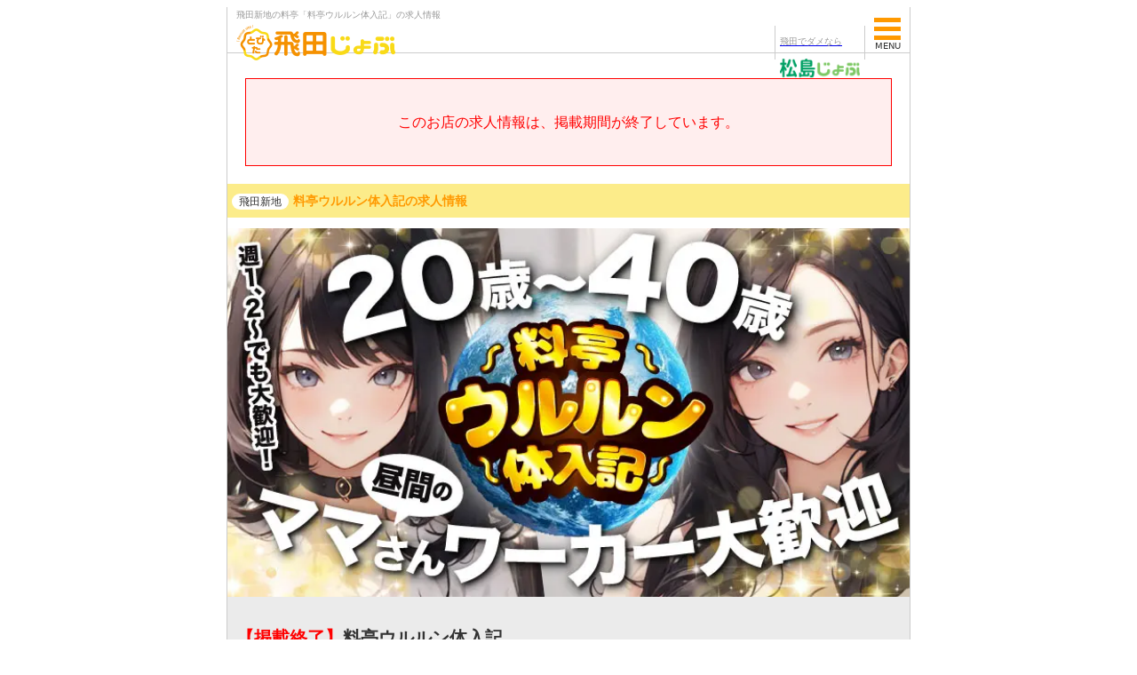

--- FILE ---
content_type: text/html; charset=UTF-8
request_url: https://www.fooco.net/ururuntainyu/
body_size: 16772
content:
<!DOCTYPE html><html lang="ja"><head prefix="og: http://ogp.me/ns#"> <script defer data-type="lazy" data-src="https://www.googletagmanager.com/gtag/js?id=G-CK1SS5WKYB"></script> <script defer src="[data-uri]"></script> <script defer id="mierucajs" src="[data-uri]"></script> <meta charset="utf-8"><meta name="viewport" content="width=device-width, initial-scale=1"><meta http-equiv="x-dns-prefetch-control" content="on"><title>飛田新地の料亭「料亭ウルルン体入記」の求人情報｜飛田新地の求人 飛田 アルバイト情報【飛田じょぶ】</title><link rel="preload" href="https://www.fooco.net/wp-content/themes/tobita_new/img/bg-tobita-map.jpg" as="image"><link rel="canonical" href="https://www.fooco.net/ururuntainyu/"><meta name="description" content="飛田新地の料亭「料亭ウルルン体入記」の求人情報は、飛田じょぶでチェック！"><meta name="keywords" content="料亭ウルルン体入記,飛田新地,料亭,高収入,求人,アルバイト,飛田じょぶ,とびたじょぶ,飛田ジョブ,トビタジョブ"><meta name="format-detection" content="telephone=no, address=no, email=no"><meta name="SKYPE_TOOLBAR" content="SKYPE_TOOLBAR_PARSER_COMPATIBLE"><meta property="og:url" content="https://www.fooco.net/ururuntainyu/"><meta property="og:title" content="飛田新地の料亭「料亭ウルルン体入記」の求人情報｜飛田新地の求人 飛田 アルバイト情報【飛田じょぶ】"><meta property="og:type" content="website"><meta property="og:description" content="飛田新地の料亭「料亭ウルルン体入記」の求人情報は、飛田じょぶでチェック！"><meta property="og:image" content="https://www.fooco.net/wp-content/uploads/img/post/ururun-2024.10.08.jpeg"><link rel="shortcut icon" href="https://www.fooco.net/wp-content/themes/jobTest/common/img/tobita/favicon.png"><link rel="apple-touch-icon" href="https://www.fooco.net/wp-content/themes/jobTest/common/img/tobita/webclip.jpg"> <script defer custom-element="amp-lightbox" src="https://cdn.ampproject.org/v0/amp-lightbox-0.1.js"></script> <style>img:is([sizes="auto" i],[sizes^="auto," i]){contain-intrinsic-size:3000px 1500px}</style><meta name='robots' content='max-image-preview:large' /><link rel='dns-prefetch' href='//ajax.googleapis.com' /><link href='https://fonts.gstatic.com' crossorigin='anonymous' rel='preconnect' /><link rel='stylesheet' id='wp-block-library-css' href='https://www.fooco.net/wp-includes/css/dist/block-library/style.min.css?ver=6.8.3' type='text/css' media='all' /><style id='classic-theme-styles-inline-css' type='text/css'>/*! This file is auto-generated */.wp-block-button__link{color:#fff;background-color:#32373c;border-radius:9999px;box-shadow:none;text-decoration:none;padding:calc(.667em + 2px) calc(1.333em + 2px);font-size:1.125em}.wp-block-file__button{background:#32373c;color:#fff;text-decoration:none}</style><link rel='stylesheet' id='liquid-block-speech-css' href='https://www.fooco.net/wp-content/cache/autoptimize/css/autoptimize_single_b1c191916d9d604f0f5bdcb7e1d783d5.css?ver=6.8.3' type='text/css' media='all' /><style id='global-styles-inline-css' type='text/css'>:root{--wp--preset--aspect-ratio--square:1;--wp--preset--aspect-ratio--4-3:4/3;--wp--preset--aspect-ratio--3-4:3/4;--wp--preset--aspect-ratio--3-2:3/2;--wp--preset--aspect-ratio--2-3:2/3;--wp--preset--aspect-ratio--16-9:16/9;--wp--preset--aspect-ratio--9-16:9/16;--wp--preset--color--black:#000;--wp--preset--color--cyan-bluish-gray:#abb8c3;--wp--preset--color--white:#fff;--wp--preset--color--pale-pink:#f78da7;--wp--preset--color--vivid-red:#cf2e2e;--wp--preset--color--luminous-vivid-orange:#ff6900;--wp--preset--color--luminous-vivid-amber:#fcb900;--wp--preset--color--light-green-cyan:#7bdcb5;--wp--preset--color--vivid-green-cyan:#00d084;--wp--preset--color--pale-cyan-blue:#8ed1fc;--wp--preset--color--vivid-cyan-blue:#0693e3;--wp--preset--color--vivid-purple:#9b51e0;--wp--preset--gradient--vivid-cyan-blue-to-vivid-purple:linear-gradient(135deg,rgba(6,147,227,1) 0%,#9b51e0 100%);--wp--preset--gradient--light-green-cyan-to-vivid-green-cyan:linear-gradient(135deg,#7adcb4 0%,#00d082 100%);--wp--preset--gradient--luminous-vivid-amber-to-luminous-vivid-orange:linear-gradient(135deg,rgba(252,185,0,1) 0%,rgba(255,105,0,1) 100%);--wp--preset--gradient--luminous-vivid-orange-to-vivid-red:linear-gradient(135deg,rgba(255,105,0,1) 0%,#cf2e2e 100%);--wp--preset--gradient--very-light-gray-to-cyan-bluish-gray:linear-gradient(135deg,#eee 0%,#a9b8c3 100%);--wp--preset--gradient--cool-to-warm-spectrum:linear-gradient(135deg,#4aeadc 0%,#9778d1 20%,#cf2aba 40%,#ee2c82 60%,#fb6962 80%,#fef84c 100%);--wp--preset--gradient--blush-light-purple:linear-gradient(135deg,#ffceec 0%,#9896f0 100%);--wp--preset--gradient--blush-bordeaux:linear-gradient(135deg,#fecda5 0%,#fe2d2d 50%,#6b003e 100%);--wp--preset--gradient--luminous-dusk:linear-gradient(135deg,#ffcb70 0%,#c751c0 50%,#4158d0 100%);--wp--preset--gradient--pale-ocean:linear-gradient(135deg,#fff5cb 0%,#b6e3d4 50%,#33a7b5 100%);--wp--preset--gradient--electric-grass:linear-gradient(135deg,#caf880 0%,#71ce7e 100%);--wp--preset--gradient--midnight:linear-gradient(135deg,#020381 0%,#2874fc 100%);--wp--preset--font-size--small:13px;--wp--preset--font-size--medium:20px;--wp--preset--font-size--large:36px;--wp--preset--font-size--x-large:42px;--wp--preset--spacing--20:.44rem;--wp--preset--spacing--30:.67rem;--wp--preset--spacing--40:1rem;--wp--preset--spacing--50:1.5rem;--wp--preset--spacing--60:2.25rem;--wp--preset--spacing--70:3.38rem;--wp--preset--spacing--80:5.06rem;--wp--preset--shadow--natural:6px 6px 9px rgba(0,0,0,.2);--wp--preset--shadow--deep:12px 12px 50px rgba(0,0,0,.4);--wp--preset--shadow--sharp:6px 6px 0px rgba(0,0,0,.2);--wp--preset--shadow--outlined:6px 6px 0px -3px rgba(255,255,255,1),6px 6px rgba(0,0,0,1);--wp--preset--shadow--crisp:6px 6px 0px rgba(0,0,0,1)}:where(.is-layout-flex){gap:.5em}:where(.is-layout-grid){gap:.5em}body .is-layout-flex{display:flex}.is-layout-flex{flex-wrap:wrap;align-items:center}.is-layout-flex>:is(*,div){margin:0}body .is-layout-grid{display:grid}.is-layout-grid>:is(*,div){margin:0}:where(.wp-block-columns.is-layout-flex){gap:2em}:where(.wp-block-columns.is-layout-grid){gap:2em}:where(.wp-block-post-template.is-layout-flex){gap:1.25em}:where(.wp-block-post-template.is-layout-grid){gap:1.25em}.has-black-color{color:var(--wp--preset--color--black) !important}.has-cyan-bluish-gray-color{color:var(--wp--preset--color--cyan-bluish-gray) !important}.has-white-color{color:var(--wp--preset--color--white) !important}.has-pale-pink-color{color:var(--wp--preset--color--pale-pink) !important}.has-vivid-red-color{color:var(--wp--preset--color--vivid-red) !important}.has-luminous-vivid-orange-color{color:var(--wp--preset--color--luminous-vivid-orange) !important}.has-luminous-vivid-amber-color{color:var(--wp--preset--color--luminous-vivid-amber) !important}.has-light-green-cyan-color{color:var(--wp--preset--color--light-green-cyan) !important}.has-vivid-green-cyan-color{color:var(--wp--preset--color--vivid-green-cyan) !important}.has-pale-cyan-blue-color{color:var(--wp--preset--color--pale-cyan-blue) !important}.has-vivid-cyan-blue-color{color:var(--wp--preset--color--vivid-cyan-blue) !important}.has-vivid-purple-color{color:var(--wp--preset--color--vivid-purple) !important}.has-black-background-color{background-color:var(--wp--preset--color--black) !important}.has-cyan-bluish-gray-background-color{background-color:var(--wp--preset--color--cyan-bluish-gray) !important}.has-white-background-color{background-color:var(--wp--preset--color--white) !important}.has-pale-pink-background-color{background-color:var(--wp--preset--color--pale-pink) !important}.has-vivid-red-background-color{background-color:var(--wp--preset--color--vivid-red) !important}.has-luminous-vivid-orange-background-color{background-color:var(--wp--preset--color--luminous-vivid-orange) !important}.has-luminous-vivid-amber-background-color{background-color:var(--wp--preset--color--luminous-vivid-amber) !important}.has-light-green-cyan-background-color{background-color:var(--wp--preset--color--light-green-cyan) !important}.has-vivid-green-cyan-background-color{background-color:var(--wp--preset--color--vivid-green-cyan) !important}.has-pale-cyan-blue-background-color{background-color:var(--wp--preset--color--pale-cyan-blue) !important}.has-vivid-cyan-blue-background-color{background-color:var(--wp--preset--color--vivid-cyan-blue) !important}.has-vivid-purple-background-color{background-color:var(--wp--preset--color--vivid-purple) !important}.has-black-border-color{border-color:var(--wp--preset--color--black) !important}.has-cyan-bluish-gray-border-color{border-color:var(--wp--preset--color--cyan-bluish-gray) !important}.has-white-border-color{border-color:var(--wp--preset--color--white) !important}.has-pale-pink-border-color{border-color:var(--wp--preset--color--pale-pink) !important}.has-vivid-red-border-color{border-color:var(--wp--preset--color--vivid-red) !important}.has-luminous-vivid-orange-border-color{border-color:var(--wp--preset--color--luminous-vivid-orange) !important}.has-luminous-vivid-amber-border-color{border-color:var(--wp--preset--color--luminous-vivid-amber) !important}.has-light-green-cyan-border-color{border-color:var(--wp--preset--color--light-green-cyan) !important}.has-vivid-green-cyan-border-color{border-color:var(--wp--preset--color--vivid-green-cyan) !important}.has-pale-cyan-blue-border-color{border-color:var(--wp--preset--color--pale-cyan-blue) !important}.has-vivid-cyan-blue-border-color{border-color:var(--wp--preset--color--vivid-cyan-blue) !important}.has-vivid-purple-border-color{border-color:var(--wp--preset--color--vivid-purple) !important}.has-vivid-cyan-blue-to-vivid-purple-gradient-background{background:var(--wp--preset--gradient--vivid-cyan-blue-to-vivid-purple) !important}.has-light-green-cyan-to-vivid-green-cyan-gradient-background{background:var(--wp--preset--gradient--light-green-cyan-to-vivid-green-cyan) !important}.has-luminous-vivid-amber-to-luminous-vivid-orange-gradient-background{background:var(--wp--preset--gradient--luminous-vivid-amber-to-luminous-vivid-orange) !important}.has-luminous-vivid-orange-to-vivid-red-gradient-background{background:var(--wp--preset--gradient--luminous-vivid-orange-to-vivid-red) !important}.has-very-light-gray-to-cyan-bluish-gray-gradient-background{background:var(--wp--preset--gradient--very-light-gray-to-cyan-bluish-gray) !important}.has-cool-to-warm-spectrum-gradient-background{background:var(--wp--preset--gradient--cool-to-warm-spectrum) !important}.has-blush-light-purple-gradient-background{background:var(--wp--preset--gradient--blush-light-purple) !important}.has-blush-bordeaux-gradient-background{background:var(--wp--preset--gradient--blush-bordeaux) !important}.has-luminous-dusk-gradient-background{background:var(--wp--preset--gradient--luminous-dusk) !important}.has-pale-ocean-gradient-background{background:var(--wp--preset--gradient--pale-ocean) !important}.has-electric-grass-gradient-background{background:var(--wp--preset--gradient--electric-grass) !important}.has-midnight-gradient-background{background:var(--wp--preset--gradient--midnight) !important}.has-small-font-size{font-size:var(--wp--preset--font-size--small) !important}.has-medium-font-size{font-size:var(--wp--preset--font-size--medium) !important}.has-large-font-size{font-size:var(--wp--preset--font-size--large) !important}.has-x-large-font-size{font-size:var(--wp--preset--font-size--x-large) !important}:where(.wp-block-post-template.is-layout-flex){gap:1.25em}:where(.wp-block-post-template.is-layout-grid){gap:1.25em}:where(.wp-block-columns.is-layout-flex){gap:2em}:where(.wp-block-columns.is-layout-grid){gap:2em}:root :where(.wp-block-pullquote){font-size:1.5em;line-height:1.6}</style><link rel='stylesheet' id='contact-form-7-css' href='https://www.fooco.net/wp-content/cache/autoptimize/css/autoptimize_single_64ac31699f5326cb3c76122498b76f66.css?ver=6.1.1' type='text/css' media='all' /><link rel='stylesheet' id='jquery-lazyloadxt-spinner-css-css' href='https://www.fooco.net/wp-content/cache/autoptimize/css/autoptimize_single_d4a56d3242663a4b372dc090375e8136.css?ver=6.8.3' type='text/css' media='all' /> <script type="text/javascript" src="//ajax.googleapis.com/ajax/libs/jquery/3.6.3/jquery.min.js?ver=6.8.3" id="jquery-js"></script> <style type="text/css">.liquid-speech-balloon-00 .liquid-speech-balloon-avatar{background-image:url("https://www.fooco.net/wp-content/uploads/img/img-satoako.jpg")}.liquid-speech-balloon-01 .liquid-speech-balloon-avatar{background-image:url("https://www.fooco.net/wp-content/uploads/img/img-yokoyamatakeshi.jpg")}.liquid-speech-balloon-02 .liquid-speech-balloon-avatar{background-image:url("https://www.fooco.net/wp-content/uploads/img/editor.png")}.liquid-speech-balloon-00 .liquid-speech-balloon-avatar:after{content:"佐藤 あこ"}.liquid-speech-balloon-01 .liquid-speech-balloon-avatar:after{content:"横山 たけし"}.liquid-speech-balloon-02 .liquid-speech-balloon-avatar:after{content:"編集部"}</style><style type="text/css"></style><noscript><style>.lazyload[data-src]{display:none !important}</style></noscript><style>.lazyload{background-image:none !important}.lazyload:before{background-image:none !important}</style><style>.wp-block-gallery.is-cropped .blocks-gallery-item picture{height:100%;width:100%}</style><style type="text/css">.broken_link,a.broken_link{text-decoration:line-through}</style><link rel="amphtml" href="https://www.fooco.net/ururuntainyu/?amp"><style type="text/css" id="wp-custom-css">.top-shop-section .update{padding-bottom:10px}.info-icon{display:inline-block;width:20px;height:20px;border:2px solid #fa6469;border-radius:50%;background-color:transparent;color:#fa6469;text-align:center;line-height:18px;font-size:14px;margin-right:5px;font-weight:700;position:relative;top:-5px}#modalOverlay{position:fixed;z-index:998;left:0;top:0;width:100%;height:100%;background-color:rgba(0,0,0,.7);opacity:0;visibility:hidden;transition:opacity .3s ease}#mapModal{position:fixed;z-index:999;left:50%;top:50%;transform:translate(-50%,-50%);background-color:#fff;border-radius:20px;box-shadow:0 5px 15px rgba(0,0,0,.3);width:100%;max-width:770px;padding:20px;opacity:0;visibility:hidden;transition:opacity .3s ease,visibility 0s linear .3s}#mapModal:target,#modalOverlay:target{opacity:1;visibility:visible}#mapModal:target~#modalOverlay{opacity:1;visibility:visible}.close{color:#0da12f;font-size:24px;font-weight:700;cursor:pointer;text-decoration:none}.modal-title{font-size:24px;font-weight:700;margin:20px;text-align:center;color:#000}.map-trigger{font-size:14px;font-weight:700;position:relative;top:-5px}.map-trigger .arrow-right:after{content:'>';margin-left:5px;font-size:16px}.separator-line{border:none;border-top:2px solid #000;margin:20px 0 10px}.modal-footer{position:relative;text-align:right}.text{text-align:left}.text p,.text h5{margin:10px 0}.text a{color:#01c8ff;text-decoration:underline;word-wrap:break-word;overflow-wrap:break-word;max-width:100%}.search-count .map-trigger{top:5px}.search-count .info-icon{top:5px}@media (max-width:770px){.top-shop-section .update{padding-bottom:7px}#mapModal{width:90%;padding:15px}.close{font-size:20px}.modal-title{font-size:20px}.separator-line{margin:15px 0 5px}.update{font-size:inherit}.map-trigger{font-size:13px;position:relative;top:-5px}.info-icon{width:18px;height:18px;line-height:16px;font-size:12px;top:-5px}.text a{word-wrap:break-word;overflow-wrap:break-word;max-width:100%}}@media (max-width:280px){.search-count{font-size:12px}.search-count .info-icon{top:-1px}.search-count .map-trigger{top:-2px}}</style><style>img:is([sizes="auto" i],[sizes^="auto," i]){contain-intrinsic-size:3000px 1500px}</style><meta name='robots' content='max-image-preview:large' /><link rel='dns-prefetch' href='//ajax.googleapis.com' /><link href='https://fonts.gstatic.com' crossorigin='anonymous' rel='preconnect' /><style type="text/css">.liquid-speech-balloon-00 .liquid-speech-balloon-avatar{background-image:url("https://www.fooco.net/wp-content/uploads/img/img-satoako.jpg")}.liquid-speech-balloon-01 .liquid-speech-balloon-avatar{background-image:url("https://www.fooco.net/wp-content/uploads/img/img-yokoyamatakeshi.jpg")}.liquid-speech-balloon-02 .liquid-speech-balloon-avatar{background-image:url("https://www.fooco.net/wp-content/uploads/img/editor.png")}.liquid-speech-balloon-00 .liquid-speech-balloon-avatar:after{content:"佐藤 あこ"}.liquid-speech-balloon-01 .liquid-speech-balloon-avatar:after{content:"横山 たけし"}.liquid-speech-balloon-02 .liquid-speech-balloon-avatar:after{content:"編集部"}</style><style type="text/css"></style><noscript><style>.lazyload[data-src]{display:none !important}</style></noscript><style>.lazyload{background-image:none !important}.lazyload:before{background-image:none !important}</style><style>.wp-block-gallery.is-cropped .blocks-gallery-item picture{height:100%;width:100%}</style><style type="text/css">.broken_link,a.broken_link{text-decoration:line-through}</style><link rel="amphtml" href="https://www.fooco.net/ururuntainyu/?amp"><style type="text/css" id="wp-custom-css">.top-shop-section .update{padding-bottom:10px}.info-icon{display:inline-block;width:20px;height:20px;border:2px solid #fa6469;border-radius:50%;background-color:transparent;color:#fa6469;text-align:center;line-height:18px;font-size:14px;margin-right:5px;font-weight:700;position:relative;top:-5px}#modalOverlay{position:fixed;z-index:998;left:0;top:0;width:100%;height:100%;background-color:rgba(0,0,0,.7);opacity:0;visibility:hidden;transition:opacity .3s ease}#mapModal{position:fixed;z-index:999;left:50%;top:50%;transform:translate(-50%,-50%);background-color:#fff;border-radius:20px;box-shadow:0 5px 15px rgba(0,0,0,.3);width:100%;max-width:770px;padding:20px;opacity:0;visibility:hidden;transition:opacity .3s ease,visibility 0s linear .3s}#mapModal:target,#modalOverlay:target{opacity:1;visibility:visible}#mapModal:target~#modalOverlay{opacity:1;visibility:visible}.close{color:#0da12f;font-size:24px;font-weight:700;cursor:pointer;text-decoration:none}.modal-title{font-size:24px;font-weight:700;margin:20px;text-align:center;color:#000}.map-trigger{font-size:14px;font-weight:700;position:relative;top:-5px}.map-trigger .arrow-right:after{content:'>';margin-left:5px;font-size:16px}.separator-line{border:none;border-top:2px solid #000;margin:20px 0 10px}.modal-footer{position:relative;text-align:right}.text{text-align:left}.text p,.text h5{margin:10px 0}.text a{color:#01c8ff;text-decoration:underline;word-wrap:break-word;overflow-wrap:break-word;max-width:100%}.search-count .map-trigger{top:5px}.search-count .info-icon{top:5px}@media (max-width:770px){.top-shop-section .update{padding-bottom:7px}#mapModal{width:90%;padding:15px}.close{font-size:20px}.modal-title{font-size:20px}.separator-line{margin:15px 0 5px}.update{font-size:inherit}.map-trigger{font-size:13px;position:relative;top:-5px}.info-icon{width:18px;height:18px;line-height:16px;font-size:12px;top:-5px}.text a{word-wrap:break-word;overflow-wrap:break-word;max-width:100%}}@media (max-width:280px){.search-count{font-size:12px}.search-count .info-icon{top:-1px}.search-count .map-trigger{top:-2px}}</style><link rel="preconnect dns-prefetch" href="https://www.googletagmanager.com"><link rel="preconnect dns-prefetch" href="https://www.google-analytics.com"><link rel="preconnect dns-prefetch" href="https://ajax.googleapis.com"><link rel="preload" as="font" type="font/woff2" crossorigin href="https://www.fooco.net/wp-content/themes/jobTest/common/font/mplusroundedR.woff2"><link rel="preload" as="font" type="font/woff2" crossorigin href="https://www.fooco.net/wp-content/themes/jobTest/common/font/mplusroundedB.woff2"><style>*:where(:not(iframe,canvas,img,svg,video,input[type=checkbox],input[type=radio]):not(svg *)){all:unset;display:revert}*,*:before,*:after{box-sizing:border-box}ol,ul{list-style:none}img{max-width:100%}table{border-collapse:collapse}:root{--black:#000;--red:red;--blue:#0693e3;--light-gray:#ebebeb;--gray:#ccc;--dark-gray:#898989;--bg-color-tel:#fa6469;--bg-color-line:#31bb00;--bg-color-mail:#7aa6eb;--bg-color-form:#f90;--tobita-main-color:#f90;--tobita-light-color:#fd0;--matsushima-main-color:#00ac77;--matsushima-light-color:#ace369;--takii-main-color:#d30052;--takii-light-color:#fba4bb;--icon-img:url(https://www.fooco.net/wp-content/themes/jobTest/common/img/icon.png?20220222)}.blinking{-webkit-animation:blink 1s ease-in-out infinite alternate;animation:blink 1s ease-in-out infinite alternate}@-webkit-keyframes blink{0%{opacity:0}100%{opacity:1}}@keyframes blink{0%{opacity:0}100%{opacity:1}}html,body{height:100%}html{font-family:system-ui,sans-serif;font-size:62.5%}body{color:#333;font-size:16px;font-size:1.6rem;font-weight:400;line-height:1.6;position:relative;-webkit-text-size-adjust:none;-moz-text-size-adjust:none;text-size-adjust:none}a{cursor:pointer}h1,h2,h3,h4,h5,h6,b,strong{font-weight:700}img{display:block;height:auto;margin:auto}header{background:#fff;border-bottom:1px solid #ccc;height:60px;position:fixed;top:0;z-index:2}header h1{color:#999;display:block;font-size:10px;font-size:1rem;font-weight:400;line-height:1;overflow:hidden;text-overflow:ellipsis;white-space:nowrap;width:100%}header .logo img{display:block}.header-wrap{align-items:center;justify-content:space-between}.header-otherarea{display:flex;justify-content:space-between}.header-otherarea [class*=go-other]{border-left:1px solid #ccc;border-right:1px solid #ccc;display:inline-block;padding:0 3px;height:38px;width:90px}.header-otherarea [class*=go-other]:first-child{border-right:none}.header-otherarea [class*=go-other]:after{content:"";position:absolute;top:50%;right:-1px;transform:translateY(-50%);height:40px;width:1px;background-color:#ccc}.header-otherarea [class*=go-other]:first-child{border-left:1px solid #ccc}.header-otherarea-matsushima{border-left:1px solid #ccc;border-right:1px solid #ccc;display:inline-block;padding:0 5px;height:38px}.header-otherarea [class*=go-other] p{color:#737373}.header-otherarea [class*=go-other] img{margin:0 auto;bottom:10px}.trigcheck{display:none}label.trigger{cursor:pointer;display:block;height:50px;position:absolute;right:10px;top:15px;width:30px}label.trigger:after{bottom:8px;content:"MENU";display:block;font-size:10px;font-size:1rem;line-height:1;position:absolute;text-align:center;width:100%}label.trigger span,label.trigger span:before,label.trigger span:after{display:block;height:5px;position:absolute;width:30px}label.trigger span{left:50%;margin-left:-15px;top:15px}label.trigger span:before,label.trigger span:after{content:"";width:30px}label.trigger span:before{top:-10px}label.trigger span:after{bottom:-10px}label.trigger,.header-menu ul{-webkit-backface-visibility:hidden;backface-visibility:hidden;transform:translateZ(0)}.header-menu ul{font-size:14px;font-size:1.4rem;height:0;left:0;overflow:hidden;position:absolute;top:60px;width:100%}.header-menu .tobitashinchi{background-color:rgba(249,218,23,.8)}.header-menu .matsushimashinchi{background-color:rgba(145,216,53,.8)}.header-menu .takiishinchi{background-color:rgba(251,164,187,.8)}.header-menu li:not(:last-of-type){border-bottom:1px dotted #fff}.trigcheck:checked+label+ul{height:auto}.trigcheck:checked+label span{background:var(--red);transform:rotate(45deg)}.trigcheck:checked+label span:before{background:var(--red);transform:rotate(-90deg);top:0}.trigcheck:checked+label span:after{opacity:0}.header-menu a{display:block;padding:10px}@media screen and (min-width:771px){header{left:50%;margin-left:-384px;padding:5px 10px;width:768px}.header-wrap{margin-right:40px}.header-otherarea{width:190px}.header-otherarea [class*=go-other] p{font-size:10px;font-size:1rem}.header-otherarea [class*=go-other] img{max-width:100%}}@media screen and (max-width:770px){header{left:0;padding:5px;width:100%}.header-wrap{padding-top:4px;margin-right:45px}header .logo{width:160px}.header-otherarea{width:150px}.header-otherarea [class*=go-other]{height:35px;width:85px}.header-otherarea [class*=go-other] p{display:block;font-size:10px;transform:scale(.9);transform-origin:center center;text-align:center;width:75px;margin-left:-6px}.header-otherarea [class*=go-other] img{max-width:100%;bottom:6px}.header-otherarea-matsushima{height:35px}}</style><link rel="stylesheet" href="https://www.fooco.net/wp-content/themes/jobTest/common/css/tobita-theme.min.css?20251208022805"></head><body id="whole" class="whole"> <noscript><iframe src="https://www.googletagmanager.com/ns.html?id=GTM-5FVLGNG"height="0" width="0" style="display:none;visibility:hidden"></iframe></noscript><header><h1>飛田新地の料亭「料亭ウルルン体入記」の求人情報</h1><div class="header-wrap f-box"> <a href="https://www.fooco.net/" class="logo" aria-label="飛田じょぶ"><picture><source type="image/webp" data-srcset="https://www.fooco.net/wp-content/themes/jobTest/common/img/tobita/logo.png.webp?20240719075554"><img src="[data-uri]" width="180" height="40" alt="飛田新地の求人、ジョブ、アルバイト情報 飛田じょぶ" loading="eager" data-eio="p" data-src="https://www.fooco.net/wp-content/themes/jobTest/common/img/tobita/logo.png?20240719075554" decoding="async" class="lazyload" data-eio-rwidth="360" data-eio-rheight="80"></picture><noscript><img src="https://www.fooco.net/wp-content/themes/jobTest/common/img/tobita/logo.png?20240719075554" width="180" height="40" alt="飛田新地の求人、ジョブ、アルバイト情報 飛田じょぶ" loading="eager" data-eio="l"></noscript></a> <a href="https://www.fooco.net/matsushimashinchi/" class="header-otherarea-matsushima" onclick="gtag('event', 'click', {'event_category': 'head','event_label': 'headtobita-matsushima','value': '1'});"><p>飛田でダメなら</p> <picture><source type="image/webp" data-srcset="https://www.fooco.net/wp-content/themes/jobTest/common/img/go-matsushimashinchilogo.png.webp"><img src="[data-uri]" width="90" height="23" alt="松島新地の求人なら松島じょぶ" loading="eager" data-eio="p" data-src="https://www.fooco.net/wp-content/themes/jobTest/common/img/go-matsushimashinchilogo.png" decoding="async" class="lazyload" data-eio-rwidth="100" data-eio-rheight="26"></picture><noscript><img src="https://www.fooco.net/wp-content/themes/jobTest/common/img/go-matsushimashinchilogo.png" width="90" height="23" alt="松島新地の求人なら松島じょぶ" loading="eager" data-eio="l"></noscript></a></div><nav class="header-menu"> <input type="checkbox" name="header-menu" id="header-menu" class="trigcheck"> <label for="header-menu" class="trigger"><span></span></label><ul><li><a href="https://www.fooco.net/street/street-seisyun/">青春通りから探す</a></li><li><a href="https://www.fooco.net/street/street-main/">メイン通りから探す</a></li><li><a href="https://www.fooco.net/street/street-lady/">裏通りから探す</a></li><li><a href="https://www.fooco.net/age/age20/">20代から探す</a></li><li><a href="https://www.fooco.net/age/age30-35/">30～35才から探す</a></li><li><a href="https://www.fooco.net/age/age30after/">30代後半～から探す</a></li><li><a href="https://www.fooco.net/search/">いろんな条件を選んで探す</a></li><li><a href="https://www.fooco.net/trivia/">初めての飛田新地求人ガイド</a></li><li><a href="https://www.fooco.net/contact/">飛田じょぶへのご意見・ご相談（女の子）</a></li><li><a href="https://www.fooco.net/client-tobita/">飛田じょぶ掲載のお問い合わせ（オーナー様）</a></li><li><a href="https://www.fooco.net/administrator/">飛田じょぶ運営者情報</a></li><li class="matsushimashinchi"><a href="https://www.fooco.net/matsushimashinchi/" onclick="gtag('event', 'click', {'event_category': 'menu','event_label': 'menutobita-matsushima','value': '1'});">松島新地の求人を探す（松島じょぶ）</a></li><li class="takiishinchi"><a href="https://www.fooco.net/takiishinchi/" onclick="gtag('event', 'click', {'event_category': 'menu','event_label': 'menutobita-takii','value': '1'});">滝井新地の求人を探す（滝井じょぶ）</a></li></ul></nav></header><main role="main"><div class="shop-close"><p>このお店の求人情報は、<br class="sp">掲載期間が終了しています。</p></div><h2 class="shop-title"><strong>飛田新地</strong>料亭ウルルン体入記の求人情報</h2> <img width="740" height="400" src="//www.fooco.net/wp-content/plugins/a3-lazy-load/assets/images/lazy_placeholder.gif" data-lazy-type="image" data-src="https://www.fooco.net/wp-content/uploads/img/post/ururun-2024.10.08.jpeg" class="lazy lazy-hidden shop-img wp-post-image" alt="飛田新地の裏通り（若菜町）にあるママさんワーカー大歓迎の料亭ウルルン体入記の求人情報" decoding="async" fetchpriority="high" srcset="" data-srcset="https://www.fooco.net/wp-content/uploads/img/post/ururun-2024.10.08.jpeg 740w, https://www.fooco.net/wp-content/uploads/img/post/ururun-2024.10.08-160x86.jpeg 160w" sizes="(max-width: 740px) 100vw, 740px" /><noscript><img width="740" height="400" src="https://www.fooco.net/wp-content/uploads/img/post/ururun-2024.10.08.jpeg" class="shop-img wp-post-image" alt="飛田新地の裏通り（若菜町）にあるママさんワーカー大歓迎の料亭ウルルン体入記の求人情報" decoding="async" fetchpriority="high" srcset="https://www.fooco.net/wp-content/uploads/img/post/ururun-2024.10.08.jpeg 740w, https://www.fooco.net/wp-content/uploads/img/post/ururun-2024.10.08-160x86.jpeg 160w" sizes="(max-width: 740px) 100vw, 740px" /></noscript><div class="shop-info"><h3><span>【掲載終了】</span>料亭ウルルン体入記</h3><ul class="f-box"><li>飛田新地</li><li>料亭</li><li>裏通り（若菜通り）</li></ul><table class="tbl-recruit"><tr><th class="age"><span>応募資格</span></th><td>20才～40才位まで</td></tr><tr><th class="time-sales"><span>勤務時間</span></th><td>11:00～24:00</td></tr><tr><th class="time-work"><span>勤務日時</span></th><td>完全自由出勤制、週１日～でもOK♡<br /> 月1回の出勤でもOK♡</td></tr><tr><th class="station"><span>交通</span></th><td>地下鉄天王寺・動物園前<br /> JR新今宮駅から徒歩７分程度</td></tr><tr><th class="interview"><span>面接</span></th><td>面接随時受付中です♪<br /> 顔写真付の身分証明書は必要ありません。本籍地記載の住民票1通で登録可能です。マイナンバーも必要なし。登録が済んだらその日から勤務可能です。</td></tr></table></div><div class="shop-message"><h4 class="ttl-bar">メッセージ</h4><p class="has-vivid-red-color has-text-color has-medium-font-size"><strong>【体験入店をしてみたい女の子大募集】</strong></p><p class="has-vivid-red-color has-text-color has-link-color wp-elements-df3370f170c12c9573a1da47e7044ce6">（対象年齢）20歳から40歳位まで</p><p class="has-vivid-red-color has-text-color has-link-color wp-elements-c002256b6ebf5c6fb8f803bf00c62255">（対象スペック）スペ９５～スペ１１０</p><p class="has-vivid-red-color has-text-color has-link-color wp-elements-b64c03e834f350747fe493f346e01a88">やる気、元気、美意識のある方なら大歓迎</p><p><mark class="has-inline-color has-vivid-red-color">週1,2日〜でもOK</mark></p><p>まずは体験入店をしてみて自分の希望金額が稼げそうか実感してください<br>体験入店は1日～3日が望ましいです3日間ぐらい体験していただければばお店の<br>雰囲気などもわかっていただけると思います。</p><p>★ まずは体験入店してみてください（昼の部、夜の部、通し）★<br><br>（体験入店時の持ち物）<br>①本籍地記載の住民票②盛りブラ③お気に入りの衣装がもしあればその衣装（ある程度貸衣装はあります)<br><br>★ 体験入店後のフロー<br>体験入店をしてみた体感から下記のパターンから在籍方法を選んでいただければ幸いです<br>パターン① レギュラー在籍<br>パターン② サブ在籍<br>パターン③ たまにのバイト<br>自分には合わないと思われましたらお断りしていただいて大丈夫です</p><p>【稼ぎの目安】あくまでも目安です</p><p>夜の部の7時間勤務<br>スペ１１０→アベ５<br>スペ１００→アベ３</p><p>昼の部の6時間勤務<br>スペ１１０→アベ４<br>スペ１００→アベ3.5</p><p class="has-vivid-red-color has-text-color has-link-color wp-elements-f6f7eff269865d775d944a80a75943b0"><strong>(ママさんワ−カ−について)</strong><br>小さいお子さんがいらっしゃるママさんに関してはお子さんの急な発熱や学校行事などで突然の欠勤を容認しておりますので、気兼ねなく休んで頂いて構いません。<br>保育園等に提出が必要な在籍証明などもアリバイ工作の一環で用意することはできます。<br>何でもお気軽にご相談下さい。<br></p><p><strong>お店のHP</strong><br><em><a href="https://www.yrikagotobita.com/">https://www.yrikagotobita.com/</a></em></p><p></p><p class="has-text-align-center has-pale-pink-background-color has-background has-medium-font-size"><strong>出稼ぎ女性募集</strong></p><p>＜出稼ぎ日数＞<br>女の子の都合でOK♫</p><p>＜交通費＞<br>出稼ぎ日数によりますのでお問い合わせください♪</p><p>＜宿泊など＞<br>出稼ぎ日数によりますのでお問い合わせください♪</p><p>＜必要なもの＞<br>本籍地入りの住民票、化粧道具、お気に入りの衣装があれば♬</p><p>＜その他＞<br>旅行に行く時に持って行くような感じでご用意していただければ大丈夫です。</p> <a href="?info=dekasegi" class="btn-exclusive-dekasegi">詳しくはコチラ</a><p></p><p class="has-text-align-center has-luminous-vivid-orange-background-color has-background"><strong>仲居（おばちゃん）募集</strong></p><p>【募集年令】<br>45才～65才位</p><p>【勤務日時】<br>週1日〜でも可能(相談可)</p><p>【お給料】<br>歩合制(保証あり)</p> <a href="?info=waitress" class="btn-exclusive-waitress">詳しくはコチラ</a><p>【その他】<br>簡単なお仕事ですので、未経験も大歓迎！</p></div><div class="shop-salary"><h4 class="ttl-bar">お給料について</h4><p>生活をするうえでお金は必要です。<br /> 顔写真付きの身分証は必要ないです。<br /> <br /> 夜の部の7時間勤務<br /> スペ１１０→アベ５<br /> スペ１００→アベ３<br /> <br /> 昼の部の6時間勤務<br /> スペ１１０→アベ４<br /> スペ１００→アベ3.5</p></div><div class="shop-treat"><h4 class="ttl-bar">働く環境・待遇</h4><h5>お店の特徴など</h5><ul class="f-box"><li class="disabled shop-corner">角店</li><li class="disabled shop-not-meeting">対面店なし</li><li class="disabled shop-vertical">たて筋</li><li class="shop-not-series">飛田で系列なし</li><li class="regular">レギュラー歓迎</li><li class="part-time">アルバイト歓迎</li><li class="morning-daytime">昼働ける</li><li class="weekend">週末のみOK</li><li class="experience">体験入店OK</li><li class="come-back">出戻りOK</li><li class="experienced">新地経験者歓迎</li><li class="beginner">未経験歓迎</li><li class="migrant">出稼ぎ歓迎</li><li class="student">学生バイト歓迎</li><li class="experienced-sexualservice">フーゾク経験者歓迎</li><li class="single-mother">シングルマザー歓迎</li><li class="shop-parttime">ママ・主婦パート歓迎</li><li class="shop-tattoo">タトゥー・刺青OK</li><li class="daytime-job">昼職かけもちOK</li><li class="tanki-ok">短期バイトOK</li></ul><h5>お金関係</h5><ul class="f-box"><li class="all-daily-pay">全額日払い</li><li class="daily-warranty">日給保証あり</li><li class="disabled bonus">ボーナスあり</li><li class="disabled vance">バンスあり</li><li class="interview-transportation">面接交通費支給</li><li class="disabled enter-celebration">入店祝い金支給</li><li class="disabled load-transportation">交通費お店負担</li><li class="disabled load-accommodation">宿泊費お店負担</li></ul><h5>送り・設備など</h5><ul class="f-box"><li class="midnight-send">深夜送りあり</li><li class="disabled station-greet">駅までお迎え</li><li class="taxi">帰宅タクシー代あり</li><li class="my-car">マイカー通勤OK</li><li class="commuting-transportation">通勤電車代支給</li><li class="train">電車帰宅OK</li><li class="wi-fi">Wi-Fiあり</li><li class="personal-locker">個人ロッカー</li><li class="dorm">マンション寮あり</li><li class="smork">分煙</li><li class="equipment">備品支給あり</li><li class="nursery">託児所</li><li class="costume">制服・衣装貸与</li><li class="alibi">アリバイ対策</li><li class="not-practical">実技講習なし</li><li class="menstruation">生理休暇あり</li><li class="tea">お茶代支給</li><li class="with-pet">ペットと出勤OK</li></ul></div><div class="share"><p>＼このページをシェアする／</p><ul class="f-box"><li><a href="https://twitter.com/share?url=https://www.fooco.net/ururuntainyu/&text=料亭ウルルン体入記" target="_blank" title="Xでシェア"><picture><source type="image/webp" data-srcset="https://www.fooco.net/wp-content/themes/jobTest/common/img/sns/x.png.webp"><img src="[data-uri]" width="45" height="45" alt="Xでシェア" data-eio="p" data-src="https://www.fooco.net/wp-content/themes/jobTest/common/img/sns/x.png" decoding="async" class="lazyload" data-eio-rwidth="400" data-eio-rheight="400"></picture><noscript><img src="https://www.fooco.net/wp-content/themes/jobTest/common/img/sns/x.png" width="45" height="45" alt="Xでシェア" data-eio="l"></noscript></a></li><li><a href="http://line.naver.jp/R/msg/text/?料亭ウルルン体入記%0D%0Ahttps://www.fooco.net/ururuntainyu/" title="LINEで送る" rel=nofollow class="wp_social_bookmarking_light_a" target="_blank"><picture><source type="image/webp" data-srcset="https://www.fooco.net/wp-content/themes/jobTest/common/img/sns/line.png.webp"><img src="[data-uri]" title="LINEで送る" width="45" height="45" alt="LINEで送る" data-eio="p" data-src="https://www.fooco.net/wp-content/themes/jobTest/common/img/sns/line.png" decoding="async" class="lazyload" data-eio-rwidth="90" data-eio-rheight="90"></picture><noscript><img src="https://www.fooco.net/wp-content/themes/jobTest/common/img/sns/line.png" title="LINEで送る" width="45" height="45" alt="LINEで送る" data-eio="l"></noscript></a></li></ul></div><div class="other-condition-section"><h2 class="ttl-throughtxt-w"><strong>その他の新地から料亭求人を探す</strong></h2><ul><li><a href="https://www.fooco.net/matsushimashinchi/">松島新地</a></li><li><a href="https://www.fooco.net/takiishinchi/">滝井新地</a></li></ul><h2 class="ttl-throughtxt-w"><strong>その他の条件から探す</strong></h2><h3>飛田新地の通りから探す</h3><ul><li><a href="https://www.fooco.net/street/street-seisyun/">飛田新地の青春通り</a></li><li><a href="https://www.fooco.net/street/street-main/">飛田新地のメイン通り</a></li><li><a href="https://www.fooco.net/street/street-lady/">飛田新地の裏通り</a></li></ul><h3>年代から探す</h3><ul><li><a href="https://www.fooco.net/age/age20/">20代</a></li><li><a href="https://www.fooco.net/age/age30-35/">30～35才</a></li><li><a href="https://www.fooco.net/age/age30after/">30代後半～</a></li></ul><h3>お店の特徴などから探す</h3><ul><li><a href="https://www.fooco.net/characteristic/shop-corner/">角店</a></li><li><a href="https://www.fooco.net/characteristic/shop-not-meeting/">対面店なし</a></li><li><a href="https://www.fooco.net/characteristic/shop-vertical/">たて筋</a></li><li><a href="https://www.fooco.net/characteristic/shop-not-series/">飛田で系列なし</a></li><li><a href="https://www.fooco.net/characteristic/regular/">レギュラー歓迎</a></li><li><a href="https://www.fooco.net/characteristic/part-time/">アルバイト歓迎</a></li><li><a href="https://www.fooco.net/characteristic/morning-daytime/">昼働ける</a></li><li><a href="https://www.fooco.net/characteristic/weekend/">週末のみOK</a></li><li><a href="https://www.fooco.net/characteristic/experience/">体験入店OK</a></li><li><a href="https://www.fooco.net/characteristic/come-back/">出戻りOK</a></li><li><a href="https://www.fooco.net/characteristic/experienced/">新地経験者歓迎</a></li><li><a href="https://www.fooco.net/characteristic/beginner/">未経験歓迎</a></li><li><a href="https://www.fooco.net/characteristic/migrant/">出稼ぎ歓迎</a></li><li><a href="https://www.fooco.net/characteristic/student/">学生バイト歓迎</a></li><li><a href="https://www.fooco.net/characteristic/experienced-sexualservice/">フーゾク経験者歓迎</a></li><li><a href="https://www.fooco.net/characteristic/single-mother/">シングルマザー歓迎</a></li><li><a href="https://www.fooco.net/characteristic/shop-parttime/">ママ・主婦パート歓迎</a></li><li><a href="https://www.fooco.net/characteristic/shop-tattoo/">タトゥー・刺青OK</a></li><li><a href="https://www.fooco.net/characteristic/daytime-job/">昼職かけもちOK</a></li><li><a href="https://www.fooco.net/characteristic/tanki-ok/">短期バイトOK</a></li></ul><h3>お金関係から探す</h3><ul><li><a href="https://www.fooco.net/money/all-daily-pay/">全額日払い</a></li><li><a href="https://www.fooco.net/money/daily-warranty/">日給保証あり</a></li><li><a href="https://www.fooco.net/money/bonus/">ボーナスあり</a></li><li><a href="https://www.fooco.net/money/vance/">バンスあり</a></li><li><a href="https://www.fooco.net/money/interview-transportation/">面接交通費支給</a></li><li><a href="https://www.fooco.net/money/enter-celebration/">入店祝い金支給</a></li><li><a href="https://www.fooco.net/money/load-transportation/">交通費お店負担</a></li><li><a href="https://www.fooco.net/money/load-accommodation/">宿泊費お店負担</a></li></ul><h3>送り・設備などから探す</h3><ul><li><a href="https://www.fooco.net/environment/midnight-send/">深夜送りあり</a></li><li><a href="https://www.fooco.net/environment/station-greet/">駅までお迎え</a></li><li><a href="https://www.fooco.net/environment/taxi/">帰宅タクシー代あり</a></li><li><a href="https://www.fooco.net/environment/my-car/">マイカー通勤OK</a></li><li><a href="https://www.fooco.net/environment/commuting-transportation/">通勤電車代支給</a></li><li><a href="https://www.fooco.net/environment/train/">電車帰宅OK</a></li><li><a href="https://www.fooco.net/environment/wi-fi/">Wi-Fiあり</a></li><li><a href="https://www.fooco.net/environment/personal-locker/">個人ロッカー</a></li><li><a href="https://www.fooco.net/environment/dorm/">マンション寮あり</a></li><li><a href="https://www.fooco.net/environment/smork/">分煙</a></li><li><a href="https://www.fooco.net/environment/equipment/">備品支給あり</a></li><li><a href="https://www.fooco.net/environment/nursery/">託児所</a></li><li><a href="https://www.fooco.net/environment/costume/">制服・衣装貸与</a></li><li><a href="https://www.fooco.net/environment/alibi/">アリバイ対策</a></li><li><a href="https://www.fooco.net/environment/not-practical/">実技講習なし</a></li><li><a href="https://www.fooco.net/environment/menstruation/">生理休暇あり</a></li><li><a href="https://www.fooco.net/environment/tea/">お茶代支給</a></li><li><a href="https://www.fooco.net/environment/with-pet/">ペットと出勤OK</a></li></ul><h3>アピールポイントから探す</h3><ul><li><a href="https://www.fooco.net/appeal/oomon-etc/">飛田新地の大門etc</a></li><li><a href="https://www.fooco.net/appeal/owner-man/">男性オーナー店</a></li><li><a href="https://www.fooco.net/appeal/owner-woman/">女性オーナー店</a></li><li><a href="https://www.fooco.net/appeal/waitress/">仲居さん求人募集</a></li></ul> <a href="https://www.fooco.net/" class="btn-top btn-bdr">トップページに戻る</a></div><div id="breadcrumb" class="breadcrumb"><ol itemscope itemtype="http://schema.org/BreadcrumbList"><li itemprop="itemListElement" itemscope itemtype="http://schema.org/ListItem"><a itemprop="item" href="https://www.fooco.net/"><span itemprop="name">飛田じょぶTOP</span></a><meta itemprop="position" content="1"></li><li itemprop="itemListElement" itemscope itemtype="http://schema.org/ListItem"><a itemprop="item" href="https://www.fooco.net/tobita-all/"><span itemprop="name">飛田新地の料亭の求人一覧</span></a><meta itemprop="position" content="2"></li><li itemprop="itemListElement" itemscope itemtype="http://schema.org/ListItem"><span itemprop="name" class="last">料亭ウルルン体入記の求人詳細</span><meta itemprop="position" content="3"></li></ol></div></main><footer><div class="message-section"><h2>飛田新地で高収入アルバイトを探している<br class="sp">アナタへ</h2><p>この度は飛田新地専門の求人サイト『飛田じょぶ』をご覧いただきありがとうございます。<br>当サイトでは、飛田新地でアルバイトがしたい女性のみなさまに約160店舗もある飛田新地の中で女性を募集しているお店（料亭）の求人情報を提供しています。<br>飛田新地の料亭でのお仕事は15分で5,000円、30分で10,000円など短時間の接客で効率よく稼ぎやすいのがメリットです。<br>以前に飛田新地で働いたご経験のある女性なら青春通り・メイン通り・裏通りなどで検索されたり、あまり経験がない女性などもご自身の年齢や希望される待遇などで検索して頂き、気になるお店があったら「詳細を見る」でお店のいろんな情報やメッセージをご覧ください。<br>もちろんお電話やメール、ラインなどでそれぞれのお店に応募や質問もできますのでなんでもお問合せしてみてください。<br>また、東京など大阪以外から出稼ぎで働きたい女性からの応募を歓迎されているお店も多数ございます。<br>飛田新地ならではの高収入でしっかり稼げるアルバイトをご紹介しております。</p></div><ul class="footer-menu"><li><a href="https://www.fooco.net">トップページ</a></li><li><a href="https://www.fooco.net/contact/">飛田じょぶへのご意見・ご相談</a></li><li><a href="https://www.fooco.net/client-tobita/">飛田じょぶ掲載のお問い合わせ</a></li><li><a href="https://www.fooco.net/administrator/">飛田じょぶ運営者情報</a></li><li><a href="https://www.fooco.net/policy/">プライバシーポリシー</a></li><li><a href="https://www.fooco.net/category/past/">掲載期間が終了した求人情報一覧</a></li> <li><a href="https://www.vigor-kansai.com" target="_blank">ビガーネット</a></li></ul><p class="copyright"><small>©︎ 2020-2026 飛田新地 求人 飛田じょぶ</small></p></footer> <a href="#whole" class="page-top"></a> <script type="speculationrules">{"prefetch":[{"source":"document","where":{"and":[{"href_matches":"\/*"},{"not":{"href_matches":["\/wp-*.php","\/wp-admin\/*","\/wp-content\/uploads\/*","\/wp-content\/*","\/wp-content\/plugins\/*","\/wp-content\/themes\/jobTest\/*","\/*\\?(.+)"]}},{"not":{"selector_matches":"a[rel~=\"nofollow\"]"}},{"not":{"selector_matches":".no-prefetch, .no-prefetch a"}}]},"eagerness":"conservative"}]}</script> <style id='core-block-supports-inline-css' type='text/css'>.wp-elements-df3370f170c12c9573a1da47e7044ce6 a:where(:not(.wp-element-button)){color:var(--wp--preset--color--vivid-red)}.wp-elements-c002256b6ebf5c6fb8f803bf00c62255 a:where(:not(.wp-element-button)){color:var(--wp--preset--color--vivid-red)}.wp-elements-b64c03e834f350747fe493f346e01a88 a:where(:not(.wp-element-button)){color:var(--wp--preset--color--vivid-red)}.wp-elements-f6f7eff269865d775d944a80a75943b0 a:where(:not(.wp-element-button)){color:var(--wp--preset--color--vivid-red)}</style> <script defer id="eio-lazy-load-js-before" src="[data-uri]"></script> <script defer type="text/javascript" src="https://www.fooco.net/wp-content/plugins/ewww-image-optimizer/includes/lazysizes.min.js?ver=821" id="eio-lazy-load-js" data-wp-strategy="async"></script> <script defer id="vk-filter-search-pro-taxonomy-dropdown-js-extra" src="[data-uri]"></script> <script type="text/javascript" defer='defer' src="https://www.fooco.net/wp-content/plugins/vk-filter-search-pro/inc/filter-search-pro/package/build/vk-filter-search-pro-taxonomy-dropdown.min.js?ver=2.17.0.0" id="vk-filter-search-pro-taxonomy-dropdown-js"></script> <script type="text/javascript" defer='defer' src="https://www.fooco.net/wp-content/plugins/vk-filter-search-pro/inc/filter-search-pro/package/build/vk-filter-search-pro-taxonomy-accordion.min.js?ver=2.17.0.0" id="vk-filter-search-pro-taxonomy-accordion-js"></script> <script type="text/javascript" defer='defer' src="https://www.fooco.net/wp-content/plugins/vk-filter-search-pro/inc/filter-search-pro/package/build/vk-filter-search-pro-label-accordion.min.js?ver=2.17.0.0" id="vk-filter-search-pro-label-accordion-js"></script> <script type="text/javascript" defer='defer' src="https://www.fooco.net/wp-content/plugins/vk-filter-search-pro/inc/filter-search-pro/package/build/vk-filter-search-pro-result.min.js?ver=2.17.0.0" id="vk-filter-search-pro-result-js"></script> <script defer id="jquery-lazyloadxt-js-extra" src="[data-uri]"></script> <script defer type="text/javascript" src="//www.fooco.net/wp-content/plugins/a3-lazy-load/assets/js/jquery.lazyloadxt.extra.min.js?ver=2.7.5" id="jquery-lazyloadxt-js"></script> <script defer type="text/javascript" src="//www.fooco.net/wp-content/plugins/a3-lazy-load/assets/js/jquery.lazyloadxt.srcset.min.js?ver=2.7.5" id="jquery-lazyloadxt-srcset-js"></script> <script defer id="jquery-lazyloadxt-extend-js-extra" src="[data-uri]"></script> <script defer type="text/javascript" src="https://www.fooco.net/wp-content/cache/autoptimize/js/autoptimize_single_624ebb44eb0fd0fd92d0a0433823c630.js?ver=2.7.5" id="jquery-lazyloadxt-extend-js"></script> <script type="text/javascript" defer='defer' src="https://www.fooco.net/wp-includes/js/dist/hooks.min.js?ver=4d63a3d491d11ffd8ac6" id="wp-hooks-js"></script> <script type="text/javascript" defer='defer' src="https://www.fooco.net/wp-includes/js/dist/i18n.min.js?ver=5e580eb46a90c2b997e6" id="wp-i18n-js"></script> <script defer id="wp-i18n-js-after" src="[data-uri]"></script> <script type="text/javascript" defer='defer' src="https://www.fooco.net/wp-content/cache/autoptimize/js/autoptimize_single_96e7dc3f0e8559e4a3f3ca40b17ab9c3.js?ver=6.1.1" id="swv-js"></script> <script defer id="contact-form-7-js-translations" src="[data-uri]"></script> <script defer id="contact-form-7-js-before" src="[data-uri]"></script> <script type="text/javascript" defer='defer' src="https://www.fooco.net/wp-content/cache/autoptimize/js/autoptimize_single_2912c657d0592cc532dff73d0d2ce7bb.js?ver=6.1.1" id="contact-form-7-js"></script> <script defer id="flying-scripts" src="[data-uri]"></script> <script defer src="https://www.fooco.net/wp-content/themes/jobTest/common/js/common.min.js?20240719075600"></script> <script defer src="https://www.fooco.net/wp-content/themes/jobTest/common/js/shop.min.js"></script> <script src="https://www.fooco.net/wp-content/themes/jobTest/common/js/clipboard.min.js"></script> <script defer src="[data-uri]"></script> <script defer src="[data-uri]"></script> </body></html>

--- FILE ---
content_type: text/css
request_url: https://www.fooco.net/wp-content/cache/autoptimize/css/autoptimize_single_d4a56d3242663a4b372dc090375e8136.css?ver=6.8.3
body_size: 223
content:
.lazy-hidden,.entry img.lazy-hidden,img.thumbnail.lazy-hidden{background-color:#fff;background-image:url(//www.fooco.net/wp-content/plugins/a3-lazy-load/assets/css/loading.gif);background-repeat:no-repeat;background-position:50% 50%}figure.wp-block-image img.lazy-hidden{min-width:150px}picture source[type="image/webp"]{display:block}

--- FILE ---
content_type: text/css
request_url: https://www.fooco.net/wp-content/themes/jobTest/common/css/tobita-theme.min.css?20251208022805
body_size: 8727
content:
.f-box{display:flex}.f-box img{margin:0}.anchor{margin-top:-60px;padding-top:80px}[class*=btn-]{align-items:center;display:flex;justify-content:center;position:relative}[class*=btn-]::after{border-right:2px solid;border-top:2px solid;content:"";display:block;height:10px;position:absolute;right:20px;transform:rotate(45deg);transition:.4s;width:10px}[class*=btn-]:hover:after{right:15px}.btn-bdr{border:3px solid;border-radius:50px;height:50px;margin:20px}.btn-fill{border-radius:10px;color:#fff;height:50px;margin:20px auto;width:50%}.btn-fill::after{border-color:#fff}[class*=ttl-throughtxt]{position:relative;text-align:center}[class*=ttl-throughtxt]::before,[class*=ttl-throughtxt]::after{content:"";display:block;position:absolute}[class*=ttl-throughtxt]::after{height:1px;margin-top:.5px;top:50%;width:100%}[class*=ttl-throughtxt] strong{display:inline-block;margin:0 auto;position:relative;z-index:1}.ttl-throughtxt-w::after{background:#e6e6e6}.ttl-throughtxt-w strong{background-color:#fff}.ttl-throughtxt-g::after{background:var(--gray)}.ttl-throughtxt-g strong{background-color:var(--light-gray);color:#666}.ttl-txt{font-size:16px;font-size:1.6rem;font-weight:bold;padding:15px 0;text-align:center}.ttl-ico{color:var(--black);font-size:20px;font-size:2rem;font-weight:bold;margin:20px 0;padding-top:50px;position:relative;text-align:center}.ttl-ico::before{background:var(--icon-img) no-repeat;background-size:200px auto;content:"";display:block;height:40px;left:50%;margin-left:-20px;position:absolute;top:0;width:40px}.ttl-fill{font-size:20px;font-size:2rem;padding:10px;text-align:center}.ttl-bar{color:#fff;padding:5px 0;text-align:center}.ttl-bar::before{background:var(--icon-img) no-repeat;background-size:100px auto;content:"";display:inline-block;height:20px;margin-right:5px;vertical-align:middle;width:20px}.ttl-article{color:#fff;padding:15px;position:relative;text-align:center}.ttl-article::after{border-style:solid;border-width:20px 10px 0 10px;bottom:-20px;content:"";left:50%;margin-left:-10px;position:absolute}main{min-height:100%;overflow:hidden;padding-top:60px}article p{margin:20px 0;line-height: 1.8}article p a{text-decoration:underline}article .wp-block-image{margin:20px 0}article .wp-block-image figcaption{font-size:14px;font-size:1.4rem;margin-top:5px}.link-wrap{align-items:center;background:#ffc;border:1px solid;display:flex;margin:20px 0 0}.link-wrap a{align-items:center;display:flex;justify-content:flex-start}.recruit-wrap .link-wrap a{display:inline}.link-wrap p{color:#0693e3;display:inline-block;font-size:14px;font-size:1.4rem;margin:0;position:relative}.link-wrap span{text-decoration:underline}.link-wrap p::before{color:var(--black);display:block;font-size:12px;font-size:1.2rem;font-weight:bold}.link-article p::before{content:"関連記事"}.link-recruit p::before{content:"料亭のおしごと探し"}article .article-explain{font-size:12px;font-size:1.2rem;margin-top:5px}.recruit-wrap{border-top:1px solid;margin:50px 0 0;padding:20px 0 0;position:relative}.recruit-wrap::before{background:#fff;box-sizing:border-box;content:"料亭のおしごと探し";display:inline-block;font-size:18px;font-size:1.8rem;font-weight:bold;left:50%;margin-left:-100px;padding:0 10px;position:absolute;text-align:center;top:-15px;width:200px}.recruit-wrap .wp-block-group__inner-container{align-items:flex-start;display:flex;flex-wrap:wrap;justify-content:flex-start}.recruit-wrap .link-wrap{align-items:center;background:none;border:none;flex-direction:column;margin:0;padding:0}.recruit-wrap .link-wrap img{margin:0;width:100%}.recruit-wrap .link-wrap p{font-size:12px;font-size:1.2rem;margin:5px 0 0;padding:0;text-align:center}.recruit-wrap .link-recruit p::before{display:none}.recruit-wrap .link-wrap p span{color:var(--black)}.link-word{background:#ffd;border:1px solid;margin:20px 0}.link-word a{color:#0693e3;display:inline;text-decoration:underline}.author{align-items:flex-start;background:#fff;border:1px solid var(--dark-gray);border-radius:10px;flex-wrap:wrap;margin:20px;padding:15px;position:relative}.author .writer{background:#fff;display:inline-block;font-size:14px;font-size:1.4rem;font-weight:bold;padding:0 5px;position:absolute;text-align:center;top:-10px}.author img{border-radius:50%;height:auto;margin-right:10px;width:60px}.author p{margin:0;text-align:justify;width:calc(100% - 70px)}.author b{display:block;font-size:16px;font-size:1.6rem;margin-bottom:5px;width:100%}.author b a{display:inline-block;margin-right:5px;text-decoration:underline}.author b a.sns{vertical-align:middle;width:25px}.share{margin:30px 20px;text-align:center}.share h4{font-size:14px;font-size:1.4rem;font-weight:normal}article .share p{margin:0}.share .f-box{align-items:center;justify-content:center}.share li{margin:20px}.message-section{background:var(--light-gray)}.message-section h2{font-size:16px;font-size:1.6rem;text-align:center}.message-section p{font-size:14px;font-size:1.4rem;text-align:justify}.other-condition-section .ttl-throughtxt-w,.other-condition-section h3{color:#666}.other-condition-section h3{font-size:14px;font-size:1.4rem}.other-condition-section ul{display:flex;flex-wrap:wrap}.other-condition-section li{font-size:14px;font-size:1.4rem;list-style:disc;line-height:1.8}.other-condition-section a:not(.btn-bdr){color:#666;text-decoration:underline}.other-condition-section .btn-bdr{border-radius:10px;margin:20px auto}.num-list{list-style:decimal;margin-left:20px}.ttl-author{background:#f90;color:#fff;font-size:16px;font-size:1.6rem;padding:10px;text-align:center}.profile-wrap h3{border-bottom:2px dotted var(--gray);border-top:5px solid #f78da7;font-size:20px;font-size:2rem;margin:30px 0 20px;padding:10px 5px}.profile-wrap figure{margin:0}.profile-intro figure{width:100px}.profile-intro .wp-block-image+.wp-block-group{margin-left:120px}.profile-intro p:nth-of-type(1){margin-bottom:0}.profile-intro p:nth-of-type(2){font-size:18px;font-size:1.8rem;margin-top:5px}.breadcrumb{overflow:hidden;padding:15px 20px;width:100%}.breadcrumb ol{color:#969696;display:block;font-size:12px;font-size:1.2rem;overflow:auto;-webkit-overflow-scrolling:touch;overflow-scrolling:touch;overflow-x:auto;overflow-y:hidden;white-space:nowrap}.breadcrumb li{display:inline;position:relative;white-space:nowrap}.breadcrumb li:first-of-type::before{background:var(--icon-img) -12px -72px;background-size:60px auto;content:"";display:block;height:12px;left:0;margin-top:-6px;position:absolute;top:50%;width:12px}.breadcrumb a{color:#969696}.breadcrumb span{padding:5px 5px 5px 15px;position:relative}.breadcrumb a span{text-decoration:underline}.breadcrumb a span::after,.breadcrumb a span::before{border-style:solid;content:"";display:block;height:0;position:absolute;top:50%;width:0}.breadcrumb a span::before{border-color:rgba(0,0,0,0) rgba(0,0,0,0) rgba(0,0,0,0) #fff;border-width:3px 0 3px 6px;margin-top:-3px;right:-8px;z-index:1}.breadcrumb a span::after{border-color:rgba(0,0,0,0) rgba(0,0,0,0) rgba(0,0,0,0) #969696;border-width:4px 0 4px 7px;margin-top:-4px;right:-9px;z-index:0}.breadcrumb li:last-of-type a span::before,.breadcrumb li:last-of-type a span::after{display:none}footer{padding:0 0 20px;text-align:center}footer .footer-menu{display:flex;flex-wrap:wrap;justify-content:center}footer .footer-menu li{color:#969696;font-size:14px;font-size:1.4rem;padding:5px 0}footer .footer-menu li:not(:last-of-type)::after{content:"｜"}footer .footer-menu a{color:#969696;margin:0 5px;text-decoration:underline}.copyright{color:#969696;font-size:12px;font-size:1.2rem;padding:10px 0;text-align:center}.page-top{border-radius:50%;bottom:20px;display:none;position:fixed}.amp .page-top{display:block}.page-top::before{border-right:2px solid #fff;border-top:2px solid #fff;content:"";display:block;left:50%;position:absolute;top:50%;transform:rotate(-45deg)}#amp-mobile-version-switcher{display:none}@media screen and (min-width: 771px){.sp{display:none}[class*=ttl-throughtxt] strong{padding:0 10px}.ttl-article{font-size:22px;font-size:2.2rem;margin:30px 0 40px}main,footer{border-left:1px solid var(--gray);border-right:1px solid var(--gray);margin:0 auto;width:770px}.link-wrap img{margin:15px}.link-wrap p{padding-right:15px}.recruit-wrap .link-wrap{margin:10px;width:calc((100% - 80px)/4)}.link-word{padding:20px}.author:not(.blog-section){margin:10px 0}.message-section{padding:20px}.message-section h2{margin-bottom:10px}.other-condition-section h3{margin:20px 20px 0}.other-condition-section ul{margin:10px 40px 20px}.other-condition-section li{width:33.3333333333%}.other-condition-section .btn-bdr{width:50%}footer .footer-menu{margin:20px 0 0}.page-top{bottom:20px;height:50px;margin-right:-455px;right:50%;width:50px}.page-top::before{height:16px;margin:-5px 0 0 -8px;width:16px}}@media screen and (max-width: 770px){.pc{display:none}[class*=ttl-throughtxt] strong{padding:0 5px}.ttl-article{font-size:2rem;margin:20px 0 30px}.link-wrap img{margin:10px;width:100px}.link-wrap p{padding-right:10px}.recruit-wrap .link-wrap{margin:5px;width:calc((100% - 20px)/2)}.link-word{padding:10px}.link-word a{font-size:1.4rem}.author{margin:10px 0}.author p{font-size:1.4rem}.message-section{padding:20px 10px}.message-section h2{margin-bottom:5px}.other-condition-section h3{margin:20px 10px 0}.other-condition-section ul{margin:10px 10px 20px 25px}.other-condition-section li{padding:5px 0;width:50%}.other-condition-section .btn-bdr{margin-bottom:30px;width:80%}footer .footer-menu{margin:10px 0 0}.page-top{bottom:10px;height:40px;right:10px;width:40px}.page-top::before{height:10px;margin:-3px 0 0 -5px;width:10px}}.ttl-search{border-bottom:1px solid #ccc;font-size:16px;font-size:1.6rem;font-weight:bold;padding:20px 0;text-align:center}.ttl-search span{display:inline-block;padding-left:30px;position:relative}.ttl-search span::before{background:var(--icon-img) no-repeat -60px -120px;background-size:100px auto;content:"";display:block;height:20px;left:0;margin-top:-10px;position:absolute;top:50%;width:20px}.vkfs__label-name{font-size:16px;font-size:1.6rem;font-weight:bold;margin:0;padding:10px}.search-various2 .vkfs__label-name{display:none}.vkfs__input-wrap{border-bottom:1px solid #ccc}.vkfs__input-wrap li{border-top:1px solid #ccc;position:relative}.vkfs__input-wrap--characteristic{border:none}.vkfs__children{display:none}.vkfs__outer-wrap{margin:0}.vkfs__labels{display:block;width:100%}.vkfs:where(:not(.vkfs__layout--min)) .vkfs__outer-wrap{margin:0}.vkfs__input-wrap .vkfs__has-children,ul[class*=vkfs__input-wrap--col]>li{padding:0}.vkfs__input-wrap li label{align-items:center;display:flex;cursor:pointer;font-size:14px;font-size:1.4rem;height:40px;padding-left:55px;width:100%}.vkfs__input-wrap label input[type=checkbox]{-webkit-appearance:none;-moz-appearance:none;appearance:none;background:#ddd;border-radius:50%;height:24px;left:20px;margin-top:-12px;outline:0;position:absolute;top:50%;width:24px}.vkfs__input-wrap label input[type=checkbox]:checked{background:#f90}.vkfs__input-wrap label:has(input[type=checkbox]:checked){background:#ffd}.vkfs input[type=checkbox]:checked::after,.vkfs input[type=radio]:checked::after,.vkfs input[type=checkbox]::after,.vkfs input[type=radio]::after{display:none;opacity:0}.vkfs__level-0 label input[type=checkbox]::before{background:none;border-radius:0;border:0;border-bottom:2px solid #fff;border-right:2px solid #fff;content:"";display:block;height:12px;left:50%;margin:-8px 0 0 -4px;position:absolute;transform:rotate(45deg);top:50%;width:8px}#vkfs_appeal li:last-of-type,.vkfs__call-filter-search_editBtn{display:none !important}.accordion .search-trig{align-items:center;background:var(--light-gray);border:1px solid #ccc;border-radius:5px;cursor:pointer;display:flex;font-size:18px;font-size:1.8rem;height:40px;justify-content:center;margin:20px auto 0;text-align:center;position:relative;width:230px}.search-hide{display:none}.fixed{background:rgba(0,0,0,.3);bottom:0;left:0;position:fixed;width:100%}.fixed .inner,.fixed .btn-go-search{align-items:center;display:flex}.fixed .inner{margin:0 auto;justify-content:space-between}.fixed [class*=btn-]{border-radius:10px;height:40px}.fixed [class*=btn-]::after{display:none}.fixed .btn-clear{background:#fff;color:#333;cursor:pointer;font-size:12px;font-size:1.2rem}.fixed .btn-go-search{background:var(--tobita-main-color);border:none;color:#fff;position:relative}.vkfs button[type=submit]{border:none;font-size:16px;font-size:1.6rem;letter-spacing:.1em;line-height:initial;margin:0;padding:0}.fixed .vkfs_submit[type=submit]{cursor:pointer;height:100%;text-align:center}.fixed .vkfs_submit span{padding-left:30px;position:relative}.fixed .vkfs_submit span::before{background:var(--icon-img) no-repeat -80px -120px;background-size:100px auto;content:"";display:block;height:20px;left:0;margin-top:-10px;position:absolute;top:50%;width:20px}@media screen and (min-width: 771px){.fixed .inner{padding:10px 0;width:770px}.fixed .btn-clear{margin-right:20px;width:140px}.fixed .btn-go-search{width:calc(100% - 20px)}.fixed .vkfs_submit[type=submit]{width:calc(100% - 100px)}}@media screen and (max-width: 770px){.fixed .inner{padding:10px;width:100%}.fixed .btn-clear{margin-right:10px;width:120px}.fixed .btn-go-search{width:calc(100% - 10px)}.fixed .vkfs_submit[type=submit]{width:100%}}.ttl-shop-list{background:var(--light-gray);font-size:14px;font-size:1.4rem;padding:5px 0 0;text-align:center}.update{background:var(--light-gray);font-size:12px;font-size:1.2rem;padding:5px 10px;text-align:right}.btn-research{background:#fff;border-radius:50px;color:#333;font-size:14px;font-size:1.4rem;font-weight:bold;height:40px;margin:0 auto;width:280px}.btn-research:last-of-type{margin-bottom:20px}.btn-research::after{left:20px;right:auto;transform:rotate(-135deg)}.btn-research span{display:inline-block;padding-left:30px;position:relative}.btn-research span::before{background:var(--icon-img) no-repeat -60px -120px;background-size:100px auto;content:"";display:block;height:20px;left:0;margin-top:-10px;position:absolute;top:50%;width:20px}.category-explain-top{border:1px solid #ccc;border-radius:10px 10px 0 0;margin:10px;overflow:hidden}.category-explain-top dt{background:#e7e7e7;border-bottom:1px solid #ccc;font-weight:bold;padding:10px 0 10px 40px;position:relative}.category-explain-top dt::before{background:var(--icon-img) no-repeat;background-size:150px auto;content:"";display:block;height:30px;left:5px;position:absolute;top:6px;width:30px}.category-explain-top dd{padding:10px;text-align:justify}.category-explain{padding:20px 10px}.category-explain h2{align-items:center;border-bottom:5px solid;display:flex;font-weight:bold;margin-bottom:20px;position:relative}.category-explain h2::before{background:var(--icon-img) no-repeat;content:"";display:block;left:0;position:absolute;top:0}.category-explain p{margin:10px 0 20px}.search-count{background:var(--light-gray);padding:10px 10px 0;text-align:right}.search-count::before{background:var(--icon-img) -30px -90px;background-size:75px auto;content:"";display:inline-block;height:15px;margin-right:5px;position:relative;top:2px;width:15px}.search-count b{color:#fa6469;font-size:20px;font-size:2rem}.search-result{background:var(--light-gray);padding:10px 0}.list-wrap{background:#fff;border-radius:10px;margin:0 10px 20px;overflow:hidden;padding:0 0 5px;position:relative}.list-data{align-items:center;background:#ddd;display:flex;font-size:12px;font-size:1.2rem;justify-content:space-between;padding:8px}.list-data .point{color:#fa6469}.list-age{align-items:center;background:#fff;border:2px solid;border-radius:50px;display:flex;font-size:11px;font-size:1.1rem;font-weight:700;height:34px;overflow:hidden;padding:5px 0 5px 60px;position:relative;width:150px}.list-age::before{align-items:center;color:#fff;content:"応募資格";display:flex;font-size:12px;font-size:1.2rem;height:100%;justify-content:center;left:0;margin-right:3px;position:absolute;text-align:center;top:0;width:55px}.list-name{padding:5px 10px}.list-img{display:block;margin:0 10px;width:calc(100% - 20px)}.list-message{font-size:12px;font-size:1.2rem;margin:5px 10px;text-align:justify}.list-appeal{flex-wrap:wrap;margin:0 10px}.list-appeal li{border-radius:5px;font-size:12px;font-size:1.2rem;font-weight:bold;margin:5px 0 0;padding:5px;text-align:center;width:calc((100% - 5px)/2)}.list-appeal li:nth-of-type(odd){margin-right:5px}.list-wrap .btn-detail{font-size:14px;font-size:1.4rem;margin:10px auto;width:50%}.list-free .list-data{background:#ccc}.list-free .list-age{border-color:#969696;color:#000}.list-free .list-age::before{background:#969696;color:#000}.list-free .list-img,.list-past .list-img{margin:0 auto;width:70%}.list-free .list-appeal li{background:#fff;border:2px solid}.list-free .btn-detail{border-width:2px;border-radius:10px}.search-result .ttl-throughtxt-g{margin:10px 0 20px}.list-past::after{content:"現在、募集は終了しています";color:#fff;display:block;font-size:18px;font-size:1.8rem;left:50%;margin:-10px 0 0 -200px;position:absolute;text-align:center;top:50%;width:400px;z-index:1}.list-past *{opacity:.6}.list-past .past-link{background:#000;display:block;height:100%;left:0;opacity:.45;position:absolute;top:0;width:100%}.search-result+.other-condition-section{padding-top:20px}@media screen and (min-width: 771px){.category-explain-top dt{font-size:16px;font-size:1.6rem}.category-explain h2{font-size:18px;font-size:1.8rem;height:60px;padding:0 0 0 60px}.category-explain h2::before{background-size:250px auto;height:50px;width:50px}.category-explain h2 strong{font-size:28px;font-size:2.8rem}}@media screen and (max-width: 770px){.category-explain-top dt{font-size:1.4rem}.category-explain h2{font-size:1.6rem;height:40px;padding:0 0 0 40px}.category-explain h2::before{background-size:150px auto;height:30px;width:30px}.category-explain h2 strong{font-size:2.2rem}.category-explain p{font-size:1.4rem}}.fixed-lift footer{padding-bottom:60px}.shop-close{background:#fee;border:1px solid red;color:red;padding:20px;text-align:center}.shop-title{font-size:14px;font-size:1.4rem;padding:8px 5px}.shop-title strong{background:#fff;border-radius:50px;color:#333;font-size:12px;font-size:1.2rem;font-weight:normal;margin-right:5px;padding:2px 8px}.shop-img{width:100%}.shop-info{background:var(--light-gray);padding:10px}.shop-info h3{font-size:20px;font-size:2rem;font-weight:bold}.shop-info h3 span{color:red}.shop-info .f-box,.shop-info .update{background:none;font-size:12px;font-size:1.2rem;color:#666;padding:0;text-align:left}.shop-info .f-box li:not(:last-of-type)::after{content:"｜"}.tbl-recruit{background:#fff;border:1px solid #999;border-collapse:separate;border-radius:10px;margin:20px 0 5px;width:100%}.tbl-recruit th,.tbl-recruit td{vertical-align:middle}.tbl-recruit th{text-align:center;width:60px}.tbl-recruit th span{display:block;font-size:10px;font-size:1rem;padding:40px 5px 5px;position:relative;width:60px}.tbl-recruit th span::before{background:var(--icon-img) no-repeat;background-size:150px auto;content:"";display:block;height:30px;left:50%;margin-left:-15px;position:absolute;top:10px;width:30px}.tbl-recruit .age span::before{background-position:-30px 0}.tbl-recruit .time-sales span::before{background-position:-60px 0}.tbl-recruit .time-work span::before{background-position:-90px 0}.tbl-recruit .station span::before{background-position:-120px 0}.tbl-recruit .interview span::before{background-position:0 -30px}.tbl-recruit td{font-size:14px;font-size:1.4rem;padding:5px}.shop-message .ttl-bar::before{background-position:-20px -20px}.shop-message p{padding:10px;line-height: 1.8}.shop-message .ttl-message{color:#cf2e2e;font-size:20px;font-size:2rem;font-weight:bold}.shop-message [class*=btn-exclusive]{align-items:center;background:#fff;border:2px solid;border-radius:50px;display:flex;height:50px;margin:20px auto;width:300px}.shop-message .btn-exclusive-dekasegi{border-color:#f78da7}.shop-message .btn-exclusive-waitress{border-color:#ff6900}.shop-contact{background:var(--light-gray)}.shop-contact .copyarea{margin:10px 0 30px;padding:10px;position:relative;text-align:center}.shop-contact .copyarea::after{border-style:solid;border-width:20px 10px 0 10px;content:"";margin-left:-10px;left:50%;position:absolute;bottom:-20px}.shop-contact .simple{font-size:14px;font-size:1.4rem;margin:0 auto;padding:0 0 5px 30px;position:relative;text-align:center;width:280px}.shop-contact .simple span{display:inline-block;font-size:18px;font-size:1.8rem}.shop-contact .simple::before{background:var(--icon-img) no-repeat;background-size:200px auto;content:"";display:inline-block;height:40px;left:0;margin-top:-16px;position:absolute;top:50%;width:40px}.shop-contact .copy-txt{background:#fff;border:1px solid #787878;border-radius:10px;color:#333;cursor:pointer;font-size:14px;font-size:1.4rem;padding:10px;position:relative;text-align:left;width:100%}.shop-contact .copyarea.success .copy-txt::after{background:rgba(0,0,0,.5);border-radius:10px;box-sizing:border-box;color:#fff;content:"コピーしました！";height:100%;left:0;padding-top:40px;position:absolute;text-align:center;top:0;width:100%}.shop-contact a{align-items:center;border-radius:50px;color:#fff;display:flex;font-size:18px;font-size:1.8rem;font-weight:bold;justify-content:center;margin:10px 0;padding:20px 0 20px 10px;position:relative;text-align:center}.shop-contact .tel,.fixed-menu .tel a{background:var(--bg-color-tel)}.shop-contact .line,.fixed-menu .line a{background:var(--bg-color-line)}.shop-contact .mail,.fixed-menu .mail a{background:var(--bg-color-mail)}.shop-contact .form,.fixed-menu .form a{background:var(--bg-color-form)}.shop-contact a::before{background:var(--icon-img) no-repeat;background-size:150px auto;content:"";display:block;height:30px;left:35px;margin-top:-15px;position:absolute;top:50%;width:30px}.shop-contact .tel::before{background-position:-60px -30px}.shop-contact .line::before{background-position:-90px -30px}.shop-contact .mail::before{background-position:-120px -30px}.shop-contact .form::before{background-position:0 -60px}.shop-contact a::after{border-right:2px solid #fff;border-top:2px solid #fff;content:"";display:block;height:10px;position:absolute;right:20px;transform:rotate(45deg);width:10px}.form-entry.anchor{margin-top:-60px;padding-top:60px}form.amp-form-initial .ampcf7-successes-massage{margin:15px auto}.shop-salary .ttl-bar::before{background-position:-20px -40px}.shop-salary p{border-top:1px dotted #969696;padding:10px}.shop-salary p:first-of-type{border-top:none}.shop-salary .explain{font-size:20px;font-size:2rem;font-weight:bold}.shop-salary .explain span{background:#f9da17;border-radius:50px;display:inline-block;font-size:12px;font-size:1.2rem;margin-right:10px;padding:2px 0;vertical-align:middle;text-align:center;width:80px}.shop-treat{padding-bottom:20px}.shop-treat .ttl-bar::before{background-position:-40px -40px}.shop-treat h5{border-left:5px solid;font-size:16px;font-size:1.6rem;font-weight:bold;margin:10px 10px 0;padding-left:5px}.shop-treat .f-box{flex-wrap:wrap;margin:5px}.shop-treat li{border-radius:5px;font-size:14px;font-size:1.4rem;line-height:1.4;margin:5px;padding:5px;text-align:center;width:calc(50% - 10px)}.shop-treat .disabled{background:var(--light-gray);color:#969696}.shop-treat.waitress [class*=morning-daytime],.shop-treat.waitress [class*=weekend],.shop-treat.waitress .experience,.shop-treat.waitress .experience-m,.shop-treat.waitress [class*=come-back],.shop-treat.waitress [class*=migrant],.shop-treat.waitress [class*=student],.shop-treat.waitress [class*=experienced-sexualservice],.shop-treat.waitress [class*=single-mother],.shop-treat.waitress [class*=tanki-ok],.shop-treat.waitress [class*=vance],.shop-treat.waitress [class*=enter-celebration],.shop-treat.waitress [class*=station-greet],.shop-treat.waitress [class*=personal-locker],.shop-treat.waitress [class*=dorm],.shop-treat.waitress [class*=smork],.shop-treat.waitress [class*=equipment],.shop-treat.waitress [class*=nursery],.shop-treat.waitress [class*=costume],.shop-treat.waitress [class*=alibi],.shop-treat.waitress [class*=not-practical],.shop-treat.waitress [class*=menstruation],.shop-treat.waitress [class*=with-pet],.shop-treat.waitress [class*=soap],.shop-treat.waitress .alone-sit-ok-m,.shop-treat.dekasegi [class*=regular],.shop-treat.dekasegi [class*=part-time],.shop-treat.dekasegi [class*=weekend],.shop-treat.dekasegi [class*=my-car],.shop-treat.dekasegi [class*=commuting-transportation],.shop-treat.dekasegi [class*=interview-transportation],.shop-treat.dekasegi .experience,.shop-treat.dekasegi .experience-m{display:none}.shop-treat:not(.dekasegi) [class*=load-transportation],.shop-treat:not(.dekasegi) [class*=load-accommodation]{display:none}.fixed-menu{bottom:0;display:flex;height:60px;justify-content:space-between;position:fixed;z-index:5}.fixed-menu li{background:#ddd;height:100%}.fixed-menu a,.fixed-menu p{align-items:center;border-right:1px solid #fff;display:flex;height:100%;justify-content:center;padding-top:30px;position:relative;width:100%}.fixed-menu li:last-of-type a,.fixed-menu li:last-of-type p{border-right:none}.fixed-menu a::before,.fixed-menu p::before{background:var(--icon-img) no-repeat;content:"";left:50%;position:absolute;top:5px}.fixed-menu span{color:#fff;font-weight:bold}@media screen and (min-width: 771px){.shop-close{margin:20px}.shop-contact{padding:10px 20px 20px}.ampcf7-successes-massage{width:calc(100% - 40px)}.fixed-menu{left:50%;margin-left:-384px;width:768px}.fixed-menu li{width:25%}.fixed-menu.waitress li{width:33.3333333333%}.fixed-menu a::before,.fixed-menu p::before{background-size:150px auto;height:30px;margin-left:-15px;width:30px}.fixed-menu .tel a::before,.fixed-menu .tel p::before{background-position:-60px -30px}.fixed-menu .line a::before,.fixed-menu .line p::before{background-position:-90px -30px}.fixed-menu .mail a::before,.fixed-menu .mail p::before{background-position:-120px -30px}.fixed-menu .form a::before,.fixed-menu .form p::before{background-position:0 -60px}.fixed-menu span{font-size:12px;font-size:1.2rem}}@media screen and (max-width: 770px){.shop-close{margin:10px}.shop-contact{padding:10px 10px 20px}.ampcf7-successes-massage{width:calc(100% - 20px)}.fixed-menu{background:rgba(255,255,255,.7);left:0;padding:6px 3px;width:100%}.fixed-menu li{border-radius:5px;margin:0 3px;overflow:hidden;width:calc((100% - 24px)/4)}.fixed-menu.waitress li{width:calc((100% - 18px)/3)}.fixed-menu a::before,.fixed-menu p::before{background-size:125px auto;height:25px;margin-left:-13px;width:25px}.fixed-menu .tel a::before,.fixed-menu .tel p::before{background-position:-50px -25px}.fixed-menu .line a::before,.fixed-menu .line p::before{background-position:-75px -25px}.fixed-menu .mail a::before,.fixed-menu .mail p::before{background-position:-100px -25px}.fixed-menu .form a::before,.fixed-menu .form p::before{background-position:0 -50px}.fixed-menu span{font-size:1rem}.fixed-lift .page-top{bottom:65px}.fixed-lift .page-top.past{bottom:10px}}.form-entry .ttl-bar{font-size:20px;font-size:2rem;padding:20px 0}.form-entry .ttl-bar::before{background-position:0 -60px;background-size:150px auto;height:30px;margin-right:15px;width:30px}.form-entry table{border:1px solid #000}.form-entry th,.form-entry td{border-bottom:1px solid #000;padding:15px;text-align:left}.form-entry th{background:#faf2ac;background-clip:padding-box;font-size:16px;font-size:1.6rem;vertical-align:middle}.form-entry th p{position:relative}.form-entry th span{background:red;border-radius:5px;color:#fff;display:inline-block;font-size:14px;font-size:1.4rem;margin-top:-16px;padding:5px 10px;position:absolute;top:50%}.form-entry input[type=text],.form-entry input[type=email],.form-entry input[type=tel],.form-entry textarea{border:1px solid #999;font-size:16px;font-size:1.6rem;padding:5px;width:100%}.form-entry select{border:1px solid #999;font-size:16px;font-size:1.6rem;padding:5px 30px 5px 5px}.form-entry input[type=checkbox]{border:2px solid #ccc;display:inline-block;height:18px;margin-right:5px;vertical-align:middle;width:18px}.form-entry .wpcf7-list-item{display:inline-block;font-size:16px;font-size:1.6rem;margin:0;width:50%}.form-entry .experience .wpcf7-list-item{width:100%}.form-entry td span{position:relative}.form-entry td span.age::before,.form-entry td span.height::before,.form-entry td span.weight::before,.form-entry td span.bust::before,.form-entry td span.address::before,.form-entry td [data-name=age]::before,.form-entry td [data-name=height]::before,.form-entry td [data-name=weight]::before,.form-entry td [data-name=bust]::before,.form-entry td [data-name=address]::before{border-bottom:2px solid #000;border-right:2px solid #000;content:"";display:block;height:5px;position:absolute;margin-top:-3px;right:10px;transform:rotate(45deg);top:50%;width:5px}.form-entry input[type=submit]{border-radius:5px;color:#fff;display:block;font-size:18px;font-size:1.8rem;font-weight:bold;margin:20px auto;padding:20px;text-align:center;width:300px}.form-entry .mailaddress{margin:20px auto;text-align:center}.wpcf7-not-valid-tip,.wpcf7-spinner{display:none}@media screen and (min-width: 768px){.form-entry table{margin:20px;width:calc(100% - 40px)}.form-entry th{border-right:1px solid #000;width:250px}.form-entry tr:nth-last-of-type(3) th,.form-entry tr:nth-last-of-type(2) th,.form-entry tr:last-of-type th{vertical-align:top}.form-entry th span{right:20px}.wpcf7 form .wpcf7-response-output{margin:20px}}@media screen and (max-width: 767px){.form-entry table{border-bottom:none;margin:20px 10px;width:calc(100% - 20px)}.form-entry th,.form-entry td{display:block}.form-entry th{width:100%}.form-entry th span{right:0}.wpcf7 form .wpcf7-response-output{margin:10px}}.article-title{font-size:14px;font-size:1.4rem}.article-title h2{border-bottom:1px solid var(--gray);border-top:none;color:#f78da7;font-size:20px;font-size:2rem;padding:5px 0 10px;text-align:left}.article-title strong{border-radius:50px;display:inline-block;font-weight:normal;margin-right:5px;padding:2px 10px}.article-title time{margin-right:10px}.blog-section .article-title h2{color:#333;font-weight:normal}.blog-section .ttl-l,.blog-section h2.wp-block-heading,.guide-section .ttl-l,.guide-section h2.wp-block-heading{border-bottom:3px dotted #f9e;font-size:26px;font-size:2.6rem;margin-bottom:20px;padding-bottom:10px;text-align:center}.blog-section .ttl-m,.blog-section h3.wp-block-heading,.guide-section .ttl-m,.guide-section h3.wp-block-heading{border-bottom:5px double #f9e;font-size:20px;font-size:2rem;font-weight:bold;margin-bottom:20px;padding-bottom:10px}.blog-section .ttl-l:not(.anchor),.blog-section h2.wp-block-heading:not(.anchor),.blog-section .ttl-m:not(.anchor),.blog-section h3.wp-block-heading:not(.anchor),.guide-section .ttl-l:not(.anchor),.guide-section h2.wp-block-heading:not(.anchor),.guide-section .ttl-m:not(.anchor),.guide-section h3.wp-block-heading:not(.anchor){margin-top:20px}.mokuji,.list{background:#ffc;border:1px solid;margin:20px 0;padding:20px}.article-detail li{margin-left:20px}.mokuji li,.list li{font-weight:bold}.mokuji li{list-style-type:decimal}.list li{list-style-type:disc}.mokuji a,.list a{text-decoration:underline}.article-detail ul:not(.mokuji) li{list-style:disc}.article-detail ol:not(.mokuji) li{list-style:decimal}.liquid-speech-balloon-wrap{margin-top:2rem}.wp-block-embed__wrapper{height:0;padding-top:56.25%;position:relative;width:100%}.wp-block-embed__wrapper iframe{height:100%;left:0;position:absolute;top:0;width:100%}.tbl-company td{border:1px solid var(--gray);font-size:16px;font-size:1.6rem}.tbl-company td:nth-of-type(1){background:#ffc}.article-detail.profile th,.article-detail.profile td{border:1px solid var(--black);font-size:14px;font-size:1.4rem}.article-detail.profile th{background:#fee;width:100px}.blog-list .f-box{border-bottom:1px dotted var(--gray)}.blog-list img{margin-right:10px;width:160px}.blog-list p{font-size:14px;font-size:1.4rem;line-height:1.4;padding-top:20px;position:relative;width:calc(100% - 170px)}.blog-list .category{background:var(--tobita-light-color);border-radius:5px;display:inline-block;font-size:10px;font-size:1rem;padding:1px 5px;position:absolute;top:0}.blog-list .date{bottom:0;display:block;font-size:12px;font-size:1.2rem;position:absolute;text-align:left}.nav-links ul{align-items:center;display:flex;flex-wrap:wrap;justify-content:center;margin:30px auto}.nav-links li{margin:0 5px}.nav-links a,.nav-links span{align-items:center;border-radius:50%;color:#fff;display:flex;height:40px;justify-content:center;position:relative;width:40px}.nav-links a.prev::before,.nav-links a.next::before{border-right:2px solid #fff;border-top:2px solid #fff;content:"";display:block;margin-top:-5px;height:10px;position:absolute;top:50%;width:10px}.nav-links a.prev::before{right:13px;transform:rotate(-135deg)}.nav-links a.next::before{left:13px;transform:rotate(45deg)}.nav-links span{background:var(--light-gray);color:#999}.blog-relation{padding-bottom:20px}.blog-relation h2{color:#fff;font-size:16px;font-size:1.6rem;font-weight:bold;padding:5px 10px;text-align:center}.blog-relation .f-box:last-of-type{border-bottom:none}.guide-menu-txt a{align-items:center;border-bottom:1px solid var(--gray);display:flex;transition:.4s}.guide-menu-txt a:first-of-type{border-top:1px solid var(--gray)}.guide-menu-txt p{position:relative}.guide-menu-txt p::after{border-right:2px solid var(--black);border-top:2px solid var(--black);content:"";display:block;height:10px;margin-top:-5px;position:absolute;top:50%;transform:rotate(45deg);width:10px}.guide-menu a{display:block}.guide-list{background:var(--light-gray);margin-bottom:20px}.guide-detail{background:#fff;border:1px solid var(--dark-gray);border-radius:10px;margin-bottom:20px}.guide-list .anchor:first-of-type{padding-top:60px}.guide-detail h3{border-bottom:1px solid var(--dark-gray);color:#f78da7;font-size:16px;font-size:1.6rem;font-weight:bold;margin-bottom:20px;padding-bottom:10px}.snap-cate,.word-list{display:flex;flex-wrap:wrap;margin-bottom:10px}.word-list{margin-bottom:20px}.snap-cate a{align-items:center;background:#fff;border:2px solid var(--gray);border-radius:50px;display:flex;font-size:14px;font-size:1.4rem;height:40px;justify-content:center;padding:0 30px}.word-list a{font-size:14px;font-size:1.4rem;text-decoration:underline}@media screen and (min-width: 771px){.article-title{margin:20px 20px 0}.article-detail{padding:0 20px 20px}.guide-list .guide-detail .is-layout-flow:first-of-type{margin-right:20px}.tbl-company td{padding:15px}.tbl-company td:nth-of-type(1){width:150px}.blog-list .f-box{padding:15px 20px}.blog-title{padding:20px 20px 0}.blog-section .author{margin:20px}.guide-menu-txt img{margin:15px 20px}.guide-menu-txt p{width:calc(100% - 100px)}.guide-menu-txt p::after{right:22px}.guide-menu{margin-bottom:20px}.guide-menu a{margin:15px 20px 0}.guide-list{padding:20px}.guide-detail{padding:20px}.snap-cate li{margin:0 10px 10px 0}.word-list li{margin:0 20px 0 0}}@media screen and (max-width: 770px){.article-title{margin:10px 10px 0}.article-detail{padding:0 10px 20px}.mokuji li,.list li{line-height:2}.tbl-company{border-top:none}.tbl-company td{border-bottom:none;display:block;padding:10px}.tbl-company tr:last-of-type td:last-of-type{border-bottom:1px solid var(--gray)}.blog-list .f-box{padding:15px 10px}.blog-section .btn-top{width:80%}.blog-title{padding:20px 10px 0}.blog-section .author{margin:20px 10px}.blog-section .author p{margin:0}.guide-menu-txt img{margin:10px;width:70px}.guide-menu-txt p{width:calc(100% - 90px)}.guide-menu-txt p::after{right:12px}.guide-menu{margin-bottom:20px}.guide-menu a{margin:15px 10px 0}.guide-list{padding:10px}.guide-detail{padding:10px}.guide-detail p.has-background{padding:10px}.guide-detail p.has-background a{text-decoration:underline}.snap-cate li{margin:0 10px 15px 0}.word-list li{margin:0 20px 10px 0}}.tbl-contact{border:1px solid #ccc}.tbl-contact th,.tbl-contact td{border-bottom:1px solid #ccc;text-align:left}.tbl-contact th{background:#ffe;background-clip:padding-box;font-size:16px;font-size:1.6rem;vertical-align:middle}.tbl-contact th p,.tbl-contact td p{margin:0}.tbl-contact th p{position:relative}.tbl-contact th span{background:#0cf;border-radius:5px;color:#fff;display:block;font-size:12px;font-size:1.2rem;margin-top:-14px;padding:5px;position:absolute;right:0;text-align:center;top:50%;width:40px}.tbl-contact tr:last-of-type th{vertical-align:top}.tbl-contact th .required{background:red}.tbl-contact input[type=text],.tbl-contact input[type=email],.tbl-contact input[type=tel],.tbl-contact textarea{border:1px solid #ccc;font-size:16px;font-size:1.6rem;padding:5px;width:100%}.tbl-contact input[type=radio]{border:2px solid #ccc;border-radius:50%;display:inline-block;height:18px;margin-right:5px;vertical-align:middle;width:18px}.tbl-contact .wpcf7-list-item{display:block;font-size:14px;font-size:1.4rem;margin:0}.tbl-contact .wpcf7-list-item-label{vertical-align:middle}.tbl-contact td p{font-size:12px;font-size:1.2rem}.contact-button p{margin:20px 0 0}.contact-button .wpcf7-submit{align-items:center;border-radius:50px;color:#fff;display:flex;font-size:18px;font-size:1.8rem;justify-content:center;height:60px;margin:0 auto;text-align:center}.contact-tel{border:1px solid #000}.contact-tel dt,.contact-tel dd{font-size:16px;font-size:1.6rem}.contact-tel dt{background:#fdd;border-bottom:1px solid #000;font-weight:bold;text-align:center}.contact-attention{background:#ffc;margin:30px auto 0}.contact-attention p{color:red;margin:0}.contact-attention ul{font-size:16px;font-size:1.6rem;list-style:disc}@media screen and (min-width: 771px){.tbl-contact th,.tbl-contact td{padding:15px}.tbl-contact th{border-right:1px solid #ccc;width:230px}.contact-button .wpcf7-submit{width:400px}.contact-tel dt,.contact-tel dd{padding:15px}.contact-attention{padding:20px}.contact-attention ul{margin:20px 0 0 20px}}@media screen and (max-width: 770px){.tbl-contact th,.tbl-contact td{display:block;padding:10px;width:100%}.tbl-contact tr:last-of-type td{border-bottom:none}.contact-button .wpcf7-submit{width:100%}.contact-tel dt,.contact-tel dd{padding:15px}.contact-attention{padding:10px}.contact-attention ul{margin:10px 0 0 15px}}.ttl-bar,.ttl-fill{background-color:var(--tobita-main-color)}.guide-section .ttl-ico::before{background-position:-40px -160px}.blog-section .ttl-ico::before{background-position:-160px -120px}.shop-contact .ttl-ico::before{background-position:-120px -120px}.btn-bdr{border-color:var(--tobita-main-color);color:var(--tobita-main-color)}.btn-fill{background:var(--tobita-main-color)}.header-otherarea-matsushima{border-left:1px solid #ccc;border-right:1px solid #ccc;display:inline-block;padding:0 5px}.header-otherarea-matsushima p{color:#999}label.trigger span,label.trigger span::before,label.trigger span::after{background:var(--tobita-main-color)}.header-menu li{background-color:rgba(249,218,23,.8)}.category-explain-top dt::before{background-position:-60px -90px}.category-explain h2{border-color:var(--tobita-main-color);color:var(--tobita-main-color)}.list-data,.list-appeal li{background:var(--tobita-light-color)}.list-age{border-color:var(--tobita-main-color);color:var(--tobita-main-color)}.list-age::before{background:var(--tobita-main-color)}.list-free .list-appeal li{border-color:var(--tobita-light-color)}.shop-title{background:#fcec8a;color:var(--tobita-main-color)}.shop-contact .copyarea{background:#faf2ac}.shop-contact .copyarea::after{border-color:#faf2ac rgba(0,0,0,0) rgba(0,0,0,0) rgba(0,0,0,0)}.shop-contact .simple{color:var(--tobita-main-color)}.shop-contact .simple span{background:linear-gradient(to bottom, #faf2ac 50%, #fff 50%)}.shop-contact .simple::before{background-position:-160px -80px}.form-entry input[type=submit]{background-color:var(--tobita-main-color)}.shop-treat h5{border-color:#f9da17;color:var(--tobita-main-color)}.shop-treat li{background:#faeb96;color:#f70}.nav-links a{background:var(--tobita-main-color)}.blog-section .article-title strong{background:#faeb96;color:var(--tobita-main-color)}.blog-detail h3,.mokuji,.list,.link-wrap,.recruit-wrap,.link-word{border-color:var(--tobita-main-color)}.recruit-wrap::before{color:var(--tobita-main-color)}.blog-relation h2{background:var(--tobita-main-color)}.contact-button .wpcf7-submit{background:var(--tobita-main-color)}.page-top{background:var(--tobita-main-color)}@media screen and (min-width: 771px){.header-otherarea-matsushima p{font-size:10px;font-size:1rem}.category-explain h2::before{background-position:-100px -150px}}@media screen and (max-width: 770px){.header-otherarea-matsushima{width:85px}.header-otherarea-matsushima p{font-size:1rem;transform:scale(0.9)}.category-explain h2::before{background-position:-60px -90px}}

--- FILE ---
content_type: application/javascript
request_url: https://www.fooco.net/wp-content/themes/jobTest/common/js/shop.min.js
body_size: 226
content:
window.addEventListener("DOMContentLoaded",(function(){$(".copyarea").click((function(){$(this).addClass("success")})),$(window).on("load",(function(){var fixedmenu=$(".fixed-menu").outerHeight()+10,w,x;if($(window).width()<=700&&$(".fixed-lift").children().hasClass("fixed-menu"))return $(".page-top").css("bottom",fixedmenu),!1}))}));

--- FILE ---
content_type: application/javascript
request_url: https://www.fooco.net/wp-content/themes/jobTest/common/js/common.min.js?20240719075600
body_size: 122
content:
window.addEventListener("DOMContentLoaded",(function(){$(window).on("load",(function(){var h=$("header").innerHeight();$(window).scroll((function(){$(window).scrollTop()>=h?$(".page-top").fadeIn():$(".page-top").fadeOut()}))}))}));